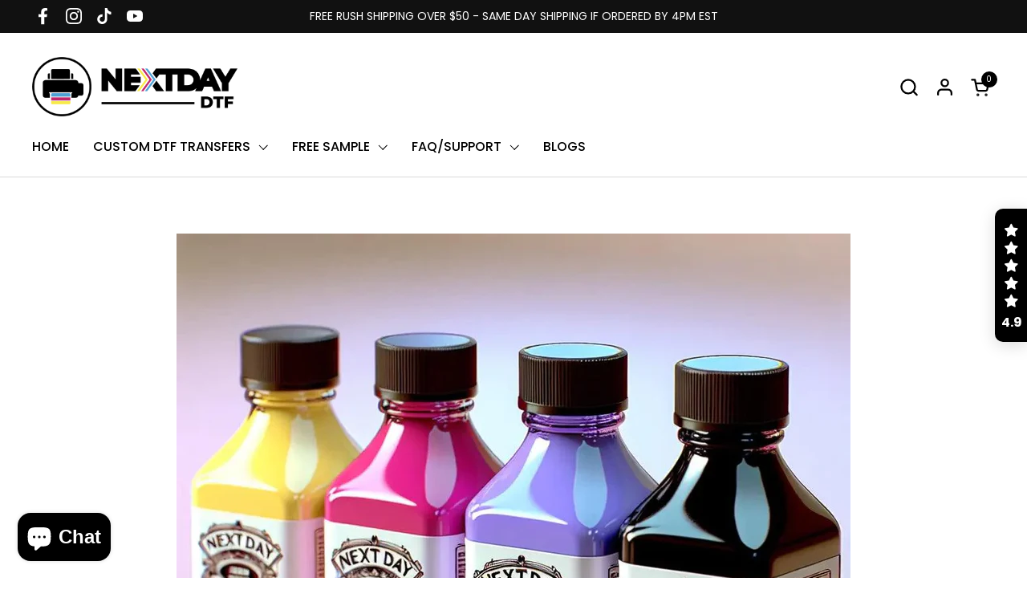

--- FILE ---
content_type: text/css
request_url: https://nextdaydtf.com/cdn/shop/t/16/assets/theme.aio.min.css?v=170321851468442559521710192043
body_size: 9469
content:
/*
Generated time: March 11, 2024 21:20
This file was created by the app developer. Feel free to contact the original developer with any questions. It was minified (compressed) by AVADA. AVADA do NOT own this script.
*/
*,:after,:before,input{box-sizing:border-box}audio,canvas,progress,video{display:inline-block;vertical-align:baseline}input[type=number]::-webkit-inner-spin-button,input[type=number]::-webkit-outer-spin-button{display:none}input[type=number]{-moz-appearance:textfield}input[type=search]::-webkit-search-cancel-button,input[type=search]::-webkit-search-decoration{-webkit-appearance:none}input[type=search]::-ms-clear{display:none}a,abbr,acronym,address,applet,article,aside,audio,b,big,blockquote,body,button,canvas,caption,center,cite,code,dd,del,details,dfn,div,dl,dt,em,embed,fieldset,figcaption,figure,footer,form,h1,h2,h3,h4,h5,h6,header,hgroup,html,i,iframe,img,ins,kbd,label,legend,li,mark,menu,nav,object,ol,output,p,pre,q,ruby,s,samp,section,small,span,strike,strong,sub,summary,sup,table,tbody,td,tfoot,th,thead,time,tr,tt,u,ul,var,video{margin:0;padding:0;border:0;font-size:100%;font:inherit;vertical-align:baseline}article,aside,details,figcaption,figure,footer,header,hgroup,menu,nav,section{display:block}body{line-height:1}ol,ul{list-style:none}blockquote,q{quotes:none}blockquote:after,blockquote:before,q:after,q:before{content:"";content:none}table{border-collapse:collapse;border-spacing:0}a{text-decoration:none}button{background:0 0;border:none;box-shadow:none;cursor:pointer}.clearfix:after{content:"";display:table;clear:both}.hidden,.hide{display:none}.visually-hidden{clip:rect(0 0 0 0);clip-path:inset(50%);height:1px;overflow:hidden;position:absolute;white-space:nowrap;width:1px}summary{list-style:none}summary::-webkit-details-marker{display:none}:focus:not(:focus-visible){outline:0!important}*{-webkit-font-smoothing:antialiased;-moz-osx-font-smoothing:grayscale}.visually-hidden{clip:rect(0 0 0 0);clip-path:inset(50%);height:1px;overflow:hidden;position:absolute;white-space:nowrap;width:1px}.gutter--none{padding:0}.gutter--small{padding:var(--gutter-small)}.gutter--regular{padding:var(--gutter-regular)}.gutter--large{padding:var(--gutter-large)}.gutter--xlarge{padding:var(--gutter-xlarge)}.gutter-top--none{padding-top:0!important}.gutter-top--small{padding-top:var(--gutter-small)}.gutter-top--regular{padding-top:var(--gutter-regular)}.gutter-top--large{padding-top:var(--gutter-large)}.gutter-top--xlarge{padding-top:var(--gutter-xlarge)}.gutter-bottom--none{padding-bottom:0}.gutter-bottom--small{padding-bottom:var(--gutter-small)}.gutter-bottom--regular{padding-bottom:var(--gutter-regular)}.gutter-bottom--large{padding-bottom:var(--gutter-large)}.gutter-bottom--xlarge{padding-bottom:var(--gutter-xlarge)}.spacing--xsmall>*{margin-bottom:.25em}.spacing--xsmall>.increased-spacing{margin-top:.75em;margin-bottom:.75em}.spacing--small>*{margin-bottom:.5em}.spacing--small>.increased-spacing{margin-top:1em;margin-bottom:1em}.spacing--large>*{margin-bottom:.75em}.spacing--large>.increased-spacing{margin-top:1.5em;margin-bottom:1.5em}.spacing--xlarge>*{margin-bottom:1em}.spacing--xlarge>.increased-spacing{margin-top:2em;margin-bottom:2em}.card,.panel{border:solid 1px var(--color-borders-cards);border-radius:var(--border-radius-cards);overflow:hidden;background-color:var(--color-background-cards);position:relative;color:var(--color-text-cards)}.card .button{color:var(--color-text-cards)}.card .button--outline{border-color:var(--color-text-cards)}.card .button--outline .button__icon svg path{fill:var(--color-text-cards)}.card .button--solid{background-color:var(--color-text-cards);border-color:var(--color-text-cards);color:var(--color-foreground-cards)}.card .button--solid .button__icon svg path{fill:var(--color-foreground-cards)}.no-touchevents .card .button.button--outline-hover-solid:hover,.no-touchevents .card .button.button--solid:hover{background-color:var(--color-text-cards);border-color:var(--color-text-cards);color:var(--color-foreground-cards)}.no-touchevents .card .button.button--outline-hover-solid:hover span,.no-touchevents .card .button.button--solid:hover span{color:var(--color-foreground-cards)}.no-touchevents .card .button.button--outline-hover-solid:hover path,.no-touchevents .card .button.button--solid:hover path{fill:var(--color-foreground-cards)}.no-touchevents .card .button.button--outline:not(.button--outline-hover-solid):hover{border-color:var(--color-text-cards);color:var(--color-text-cards)}.no-touchevents .card .button.button--outline:not(.button--outline-hover-solid):hover span{color:var(--color-text-cards)}.no-touchevents .card .button.button--outline:not(.button--outline-hover-solid):hover path{fill:var(--color-text-cards)}.card a:not(.button){color:var(--color-text-cards)}.card .text-animation--underline,.card .text-animation--underline-large,.card .text-animation--underline-thin{background-image:linear-gradient(to right,var(--color-text-cards),var(--color-text-cards))}@media screen and (max-width:474px){.sidebar-widget--outline .sidebar-widget__title,.text-size--small{font-size:calc(
				13px / 16 * var(--base-body-primary-size) + 0px
			)}}@media screen and (min-width:475px) and (max-width:1023px){.sidebar-widget--outline .sidebar-widget__title,.text-size--small{font-size:calc(
					14px / 16 * var(--base-body-primary-size) + 0px
				)}}@media screen and (min-width:1024px){.sidebar-widget--outline .sidebar-widget__title,.text-size--small{font-size:calc(
				15px / 16 * var(--base-body-primary-size) + 0px
			)}}@media screen and (max-width:474px){.text-size--regular,input,select,textarea{font-size:calc(
				15px / 16 * var(--base-body-primary-size) + 0px
			)}}@media screen and (min-width:475px) and (max-width:1023px){.text-size--regular,input,select,textarea{font-size:calc(
					16px / 16 * var(--base-body-primary-size) + 0px
				)}}@media screen and (min-width:1024px){.text-size--regular,input,select,textarea{font-size:calc(
				16px / 16 * var(--base-body-primary-size) + 0px
			)}}@media screen and (max-width:474px){.shopify-challenge__container .shopify-challenge__message,.sidebar-widget__title,.text-size--large{font-size:calc(
				16px / 16 * var(--base-body-primary-size) + 0px
			)}}@media screen and (min-width:475px) and (max-width:1023px){.shopify-challenge__container .shopify-challenge__message,.sidebar-widget__title,.text-size--large{font-size:calc(
					18px / 16 * var(--base-body-primary-size) + 0px
				)}}@media screen and (min-width:1024px){.shopify-challenge__container .shopify-challenge__message,.sidebar-widget__title,.text-size--large{font-size:calc(
				18px / 16 * var(--base-body-primary-size) + 0px
			)}}@media screen and (max-width:474px){.text-size--larger{font-size:calc(
				20px / 16 * var(--base-body-primary-size) + 0px
			)}}@media screen and (min-width:475px) and (max-width:1023px){.text-size--larger{font-size:calc(
					26px / 16 * var(--base-body-primary-size) + 0px
				)}}@media screen and (min-width:1024px){.text-size--larger{font-size:calc(
				26px / 16 * var(--base-body-primary-size) + 0px
			)}}@media screen and (max-width:474px){.sidebar-widget__content .product-price--original,.text-size--xlarge{font-size:calc(
				24px / 16 * var(--base-body-primary-size) + 0px
			)}}@media screen and (min-width:475px) and (max-width:1023px){.sidebar-widget__content .product-price--original,.text-size--xlarge{font-size:calc(
					30px / 16 * var(--base-body-primary-size) + 0px
				)}}@media screen and (min-width:1024px){.sidebar-widget__content .product-price--original,.text-size--xlarge{font-size:calc(
				36px / 16 * var(--base-body-primary-size) + 0px
			)}}.alert{display:inline-flex;padding:.875rem 1rem .75rem;margin-bottom:1.125rem;margin-bottom:1.125rem;border-radius:var(--border-radius-forms);border:1px solid;line-height:1.1;clear:left;align-items:center}h1,h2,h3,h4,h5,h6{font-family:var(--font-stack-headings-primary);font-weight:var(--font-weight-headings-primary);font-style:var(--font-style-headings-primary);line-height:var(--base-headings-line);letter-spacing:var(--base-headings-spacing);margin-bottom:1rem}.rte h1:not(:first-child),.rte h2:not(:first-child),.rte h3:not(:first-child),.rte h4:not(:first-child),.rte h5:not(:first-child),.rte h6:not(:first-child){margin-top:2rem}@media screen and (max-width:474px){h1{font-size:calc(
				34px / 60 * var(--base-headings-primary-size) + 0px
			)}}@media screen and (min-width:475px) and (max-width:1023px){h1{font-size:calc(
					46px / 60 * var(--base-headings-primary-size) + 0px
				)}}@media screen and (min-width:1024px){h1{font-size:calc(
				60px / 60 * var(--base-headings-primary-size) + 0px
			)}}@media screen and (max-width:474px){h2{font-size:calc(
				28px / 60 * var(--base-headings-primary-size) + 0px
			)}}@media screen and (min-width:475px) and (max-width:1023px){h2{font-size:calc(
					38px / 60 * var(--base-headings-primary-size) + 0px
				)}}@media screen and (min-width:1024px){h2{font-size:calc(
				42px / 60 * var(--base-headings-primary-size) + 0px
			)}}@media screen and (max-width:474px){h3{font-size:calc(
				24px / 60 * var(--base-headings-primary-size) + 0px
			)}}@media screen and (min-width:475px) and (max-width:1023px){h3{font-size:calc(
					30px / 60 * var(--base-headings-primary-size) + 0px
				)}}@media screen and (min-width:1024px){h3{font-size:calc(
				36px / 60 * var(--base-headings-primary-size) + 0px
			)}}h4{font-size:calc(20px / 60 * var(--base-headings-primary-size) + 0px)}h5,h6{font-size:calc(18px / 60 * var(--base-headings-primary-size) + 0px)}a{color:var(--color-text-main)}body,input,select,textarea{font-family:var(--font-stack-body-primary);font-weight:var(--font-weight-body-primary);font-style:var(--font-style-body-primary);line-height:var(--base-body-line)}body{background:var(--color-background-main);color:var(--color-text-main)}@media screen and (max-width:474px){body{font-size:calc(
				15px / 16 * var(--base-body-primary-size) + 0px
			)}}@media screen and (min-width:475px) and (max-width:1023px){body{font-size:calc(
					16px / 16 * var(--base-body-primary-size) + 0px
				)}}@media screen and (min-width:1024px){body{font-size:calc(
				16px / 16 * var(--base-body-primary-size) + 0px
			)}}input,select,textarea{font-size:calc(16px / 16 * var(--base-body-primary-size) + 0px)}.heading-size--xsmall{font-size:calc(18px / 60 * var(--base-headings-primary-size) + 0px);line-height:calc(var(--base-headings-line) * 1.1)}.heading-size--small{line-height:calc(var(--base-headings-line) * 1.1)}@media screen and (max-width:474px){.heading-size--small{font-size:calc(
				24px / 60 * var(--base-headings-primary-size) + 0px
			)}}@media screen and (min-width:475px) and (max-width:1023px){.heading-size--small{font-size:calc(
					30px / 60 * var(--base-headings-primary-size) + 0px
				)}}@media screen and (min-width:1024px){.heading-size--small{font-size:calc(
				36px / 60 * var(--base-headings-primary-size) + 0px
			)}}.heading-size--page-title{line-height:calc(var(--base-headings-line) * 1.1)}@media screen and (max-width:474px){.heading-size--page-title{font-size:calc(
				34px / 60 * var(--base-headings-primary-size) + 0px
			)}}@media screen and (min-width:475px) and (max-width:1023px){.heading-size--page-title{font-size:calc(
					46px / 60 * var(--base-headings-primary-size) + 0px
				)}}@media screen and (min-width:1024px){.heading-size--page-title{font-size:calc(
				50px / 60 * var(--base-headings-primary-size) + 0px
			)}}@media screen and (max-width:474px){.heading-size--regular{font-size:calc(
				34px / 60 * var(--base-headings-primary-size) + 0px
			)}}@media screen and (min-width:475px) and (max-width:1023px){.heading-size--regular{font-size:calc(
					46px / 60 * var(--base-headings-primary-size) + 0px
				)}}@media screen and (min-width:1024px){.heading-size--regular{font-size:calc(
				60px / 60 * var(--base-headings-primary-size) + 0px
			)}}@media screen and (max-width:474px){.heading-size--large{font-size:calc(
				40px / 60 * var(--base-headings-primary-size) + 0px
			)}}@media screen and (min-width:475px) and (max-width:1023px){.heading-size--large{font-size:calc(
					60px / 60 * var(--base-headings-primary-size) + 0px
				)}}@media screen and (min-width:1024px){.heading-size--large{font-size:calc(
				80px / 60 * var(--base-headings-primary-size) + 0px
			)}}@media screen and (max-width:474px){.heading-size--xlarge{font-size:calc(
				50px / 60 * var(--base-headings-primary-size) + 0px
			)}}@media screen and (min-width:475px) and (max-width:1023px){.heading-size--xlarge{font-size:calc(
					80px / 60 * var(--base-headings-primary-size) + 0px
				)}}@media screen and (min-width:1024px){.heading-size--xlarge{font-size:calc(
				120px / 60 * var(--base-headings-primary-size) + 0px
			)}}.text-font--primary{font-family:var(--font-stack-body-primary);font-weight:var(--font-weight-body-primary);font-style:var(--font-style-body-primary);line-height:var(--base-body-line)}.text-font--secondary{font-family:var(--font-stack-body-secondary);font-weight:var(--font-weight-body-secondary);font-style:var(--font-stack-body-secondary);line-height:1.1}@media screen and (max-width:474px){.text-font--secondary.text-size--regular{font-size:calc(
				16px / 18 * var(--base-body-secondary-size) + 0px
			)}}@media screen and (min-width:475px) and (max-width:1023px){.text-font--secondary.text-size--regular{font-size:calc(
					18px / 18 * var(--base-body-secondary-size) + 0px
				)}}@media screen and (min-width:1024px){.text-font--secondary.text-size--regular{font-size:calc(
				18px / 18 * var(--base-body-secondary-size) + 0px
			)}}@media screen and (max-width:474px){.text-font--secondary.text-size--large{font-size:calc(
				22px / 18 * var(--base-body-secondary-size) + 0px
			)}}@media screen and (min-width:475px) and (max-width:1023px){.text-font--secondary.text-size--large{font-size:calc(
					28px / 18 * var(--base-body-secondary-size) + 0px
				)}}@media screen and (min-width:1024px){.text-font--secondary.text-size--large{font-size:calc(
				30px / 18 * var(--base-body-secondary-size) + 0px
			)}}.text-font--heading{font-family:var(--font-stack-headings-primary);font-weight:var(--font-weight-headings-primary);font-style:var(--font-style-headings-primary);line-height:var(--base-headings-line);letter-spacing:var(--base-headings-spacing);display:block;margin-bottom:1rem}.text-weight--medium{font-weight:var(--font-weight-body-primary-medium)}.text-weight--bold{font-weight:var(--font-weight-body-primary-bold)}.text-color--opacity{opacity:.62}.text-decoration--underline{text-decoration:underline}.text-decoration--line-through{text-decoration:line-through}.text-transform--uppercase{text-transform:uppercase}.text-transform--none{text-transform:none}.text-line-height--small{line-height:1.1}.text-line-height--medium{line-height:1.25}.text-style--italic{font-style:italic}.text-style--normal{font-style:normal}html[dir=rtl] .text-align--left{text-align:right}html[dir=ltr] .text-align--left{text-align:left}.text-align--center{text-align:center}html[dir=rtl] .text-align--right{text-align:left}html[dir=ltr] .text-align--right{text-align:right}.text-animation--underline{background-image:linear-gradient(to right,var(--color-text-main),var(--color-text-main));background-size:0 2px;background-repeat:no-repeat;display:inline;padding-bottom:3px;transition:all 175ms linear}html[dir=rtl] .text-animation--underline{background-position:right calc(1em + 6px)}html[dir=ltr] .text-animation--underline{background-position:left calc(1em + 6px)}.no-touchevents a:hover .text-animation--underline,.no-touchevents button:hover .text-animation--underline{background-size:100% 2px}@media screen and (max-width:1023px){a .text-animation--underline.underline-mobile{background-size:100% 2px}}.text-animation--underline-thin{background-image:linear-gradient(to right,var(--color-text-main),var(--color-text-main));background-size:0 1px;background-repeat:no-repeat;display:inline;padding-bottom:3px;transition:all 175ms linear}html[dir=rtl] .text-animation--underline-thin{background-position:right calc(1em + 4px)}html[dir=ltr] .text-animation--underline-thin{background-position:left calc(1em + 4px)}.no-touchevents a:hover .text-animation--underline-thin,.no-touchevents button:hover .text-animation--underline-thin{background-size:100% 1px}@media screen and (max-width:1023px){a .text-animation--underline-thin.underline-mobile{background-size:100% 1px}}.text-line-height--small .text-animation--underline-thin{background-position:0 calc(1em + 2px)}.text-animation--underline-large{background-image:linear-gradient(to right,var(--color-text-main),var(--color-text-main));background-size:0 3px;background-repeat:no-repeat;display:inline;padding-bottom:3px;transition:all 175ms linear}html[dir=rtl] .text-animation--underline-large{background-position:right calc(1em + 10px)}html[dir=ltr] .text-animation--underline-large{background-position:left calc(1em + 10px)}.no-touchevents a:hover .text-animation--underline-large,.no-touchevents button:hover .text-animation--underline-large{background-size:100% 3px}@media screen and (max-width:1023px){a .text-animation--underline-large.underline-mobile{background-size:100% 3px}}.text-animation--underline-in-header{background-image:linear-gradient(to right,var(--color-text-header),var(--color-text-header));background-size:0 1px;background-repeat:no-repeat;display:inline;padding-bottom:3px;transition:all 175ms linear}html[dir=rtl] .text-animation--underline-in-header{background-position:right calc(1em + 4px)}html[dir=ltr] .text-animation--underline-in-header{background-position:left calc(1em + 4px)}.no-touchevents a:hover .text-animation--underline-in-header,.no-touchevents button:hover .text-animation--underline-in-header{background-size:100% 1px}@media screen and (max-width:1023px){a .text-animation--underline-in-header.underline-mobile{background-size:100% 1px}}.text-with-icon{position:relative;color:var(--color-text-main);display:inline-flex;align-items:center;margin-inline-end:1.25rem}.text-with-icon svg *{fill:var(--color-text-main)}.text-with-icon .text-animation--underline-thin{background-position:0 calc(1em + 4px);padding-bottom:0}.text-with-icon--compact{margin-inline-end:1.875rem}.text-with-icon--compact .text-with-icon__icon{margin-inline-end:.625rem}.text-with-icon--tooltip{position:relative;width:2rem;height:2rem;margin-inline-end:.625rem}.text-with-icon--tooltip .text-with-icon__label{position:absolute;top:-100%;left:50%;width:max-content;transform:translateX(-50%);background:var(--color-text-main);color:var(--color-background-main);padding:.0625rem .4375rem;border-radius:clamp(0px,var(--border-radius-buttons),5px);opacity:0;transition:opacity 120ms linear;pointer-events:none}.text-with-icon--tooltip .text-with-icon__label:after{top:100%;left:50%;border:solid transparent;content:"";height:0;width:0;position:absolute;pointer-events:none;border-color:transparent;border-top-color:var(--color-text-main);border-width:.3125rem;margin-inline-start:-.3125rem}.text-with-icon--tooltip:hover .text-with-icon__label{opacity:1}.text-with-icon__icon{display:flex;align-items:center;margin-inline-end:.5rem}.text-with-icon--small svg{width:1.375rem;height:1.375rem}.text-with-icon--large svg{width:2rem;height:2rem}.facet-checkbox,.mobile-menu-button,.pill--has-close,.qty-button,.show-more_toggler,a.icon-button,a.text-with-icon{position:relative}.facet-checkbox:after,.mobile-menu-button:after,.pill--has-close:after,.qty-button:after,.show-more_toggler:after,a.icon-button:after,a.text-with-icon:after{content:"";display:block;position:absolute;width:100%;min-width:2.75rem;height:100%;min-height:2.75rem;top:50%;left:50%;transform:translate(-50%,-50%)}#main a.text-link,.rte a{color:var(--color-text-main);transition:all 175ms linear;border-bottom:1px solid}.no-touchevents #main a.text-link:hover,.no-touchevents .rte a:hover{color:var(--color-text-main)}a.text-link{border-bottom:1px solid;padding-bottom:1px;transition:all .1s linear}.no-touchevents a.text-color--opacity:hover{opacity:1}.text-link--has-icon{border:0;display:inline-flex;align-items:center;gap:var(--gutter-small);font-weight:var(--font-weight-body-primary-medium)}.text-link--has-icon svg path{fill:var(--color-text-main)}del{text-decoration:line-through;opacity:.54}strong{font-weight:var(--font-weight-body-primary-bold)}em{font-style:italic}p{margin-bottom:1rem}.rte{word-wrap:break-word}.rte ol,.rte ul{margin-top:.75rem;margin-bottom:1em;margin-inline-start:2em}.rte ol li:not(:first-child),.rte ul li:not(:first-child){margin-top:.75rem}.rte ol ol,.rte ol ul,.rte ul ol,.rte ul ul{margin-inline-start:2em}.rte ul{list-style:disc outside}.rte ul ul{list-style:circle outside}.rte ul ul ul{list-style:square outside}.rte ol{list-style:decimal outside}.rte p:last-child{margin-bottom:0}.rte blockquote{padding:.75rem 1.125rem;border-left:.1875rem solid var(--color-borders-main)}.rte blockquote:not(:first-child){margin-top:1.5rem}.rte blockquote:not(:last-child){margin-bottom:1.5rem}.rte img{max-width:100%;height:auto}.rte iframe[src*=vimeo],.rte iframe[src*=youtube]{width:100%;height:100%;aspect-ratio:16/9}.rte table{width:100%;border:1px solid var(--color-borders-main)}html[dir=rtl] .rte table{text-align:right}html[dir=ltr] .rte table{text-align:left}.rte table tr{border-top:1px solid var(--color-borders-main)}.rte table thead tr{border-top:none}.rte table td,.rte table th{min-height:41px;padding:10px 14px 8px}html[dir=rtl] .rte table td,html[dir=rtl] .rte table th{border-left:1px solid var(--color-borders-main)}html[dir=ltr] .rte table td,html[dir=ltr] .rte table th{border-right:1px solid var(--color-borders-main)}.rte table td,.rte table th{vertical-align:top}.remove-line-height-space{margin-bottom:calc(1em * var(--base-body-line)/ -2 + .3125rem)}.remove-line-height-space--small{margin-bottom:-.55em}.remove-line-height-space--medium{margin-bottom:calc(1em * 1.25 / -2 + .3125rem)}.jdgm-widget select{background-image:none!important}.container--small{margin:0 auto;width:100%;max-width:667px;padding-left:var(--gutter-container);padding-right:var(--gutter-container)}.container--compact{margin:0 auto;width:100%;max-width:calc(var(--theme-max-width) * 920 / 1360);padding-left:var(--gutter-container);padding-right:var(--gutter-container)}.container--medium{margin:0 auto;width:100%;max-width:calc(var(--theme-max-width) * 1023 / 1360);padding-left:var(--gutter-container);padding-right:var(--gutter-container)}.container--large{margin:0 auto;width:100%;max-width:var(--theme-max-width);padding-left:var(--gutter-container);padding-right:var(--gutter-container)}.container--fullwidth{max-width:100%;padding:0}.container--vertical-space{margin-top:var(--container-vertical-space)}.container--vertical-space-small{margin-top:clamp(2.5rem,var(--container-vertical-space),4.375rem)}.container--vertical-space-xsmall{margin-top:calc(var(--container-vertical-space) * .5)}.container--no-margin-if-not-first:not(:first-of-type){margin-top:0}.container--remove-bottom-margin{margin-bottom:calc(var(--container-vertical-space) * -.5)}.breadcrumb-main+.toggle-when-first .element--show-when-section-is-first,.toggle-when-first:first-of-type .element--show-when-section-is-first{display:block!important}.mount-slideshow:last-child .css-slider--bottom-navigation .css-slider-navigation-container{margin-bottom:-.75rem}#main .shopify-section:first-of-type .container--vertical-space:not(.container--fullwidth){margin-top:clamp(24px,var(--container-vertical-space) / 2,50px)}#html #main .shopify-section:first-of-type .container--fullwidth{margin-top:0!important}.container--remove-margin-after+.container--remove-margin-before{margin-top:0}.section--remove-bottom-margin-after+.shopify-section>.container--vertical-space:first-of-type{margin-top:0}.container--negative-margin{margin-bottom:calc(var(--container-vertical-space) * -1)}@media screen and (min-width:768px) and (max-width:1023px){#main>.shopify-section:first-of-type>.container--vertical-space-small:first-of-type,#main>.shopify-section:first-of-type>.container--vertical-space-xsmall:first-of-type,#main>.shopify-section:first-of-type>.container--vertical-space:first-of-type{margin-top:2.1875rem!important}#html #main .shopify-section:first-of-type>.container--vertical-space.reduce-margin-if-first{margin-top:0!important}}@media screen and (max-width:767px){#main>.shopify-section:first-of-type>.container--vertical-space-small:first-of-type,#main>.shopify-section:first-of-type>.container--vertical-space-xsmall:first-of-type,#main>.shopify-section:first-of-type>.container--vertical-space:first-of-type{margin-top:1.5625rem!important}}.remove-empty-space>:empty{display:none}.remove-empty-space>:first-child{margin-top:0}.remove-empty-space>:last-child{margin-bottom:0}.gutter-bottom--page{margin-bottom:calc(var(--gutter-large) * .8)}.margin-bottom--regular{margin-bottom:var(--gutter-regular)}.margin-bottom--large{margin-bottom:var(--gutter-large)}.margin-top--regular{margin-top:var(--gutter-regular)}@media screen and (min-width:1024px){.spacing--custom>:not(:last-child){margin-bottom:var(--spacing)}}@media screen and (min-width:768px) and (max-width:1023px){.spacing--custom>:not(:last-child){margin-bottom:calc(var(--spacing)/ 1.5)}}@media screen and (max-width:767px){.spacing--custom>:not(:last-child){margin-bottom:calc(var(--spacing)/ 2)}}.align-content{display:flex;height:100%;position:relative}.align-content--horizontal-left{justify-content:flex-start}html[dir=rtl] .align-content--horizontal-left{text-align:right}html[dir=ltr] .align-content--horizontal-left{text-align:left}.align-content--horizontal-center{justify-content:center;text-align:center}.align-content--horizontal-right{justify-content:flex-end}html[dir=rtl] .align-content--horizontal-right{text-align:left}html[dir=ltr] .align-content--horizontal-right{text-align:right}.align-content--vertical-top{align-items:flex-start}.align-content--vertical-middle{align-items:center}.align-content--vertical-bottom{align-items:flex-end}.element--opacity-30{opacity:.3}.element--opacity-1{opacity:1}.element--height-small{min-height:40vh}@media screen and (orientation:portrait){.element--height-small{min-height:25vh}}.element--height-regular{min-height:60vh}@media screen and (orientation:portrait){.element--height-regular{min-height:40vh}}.element--height-large{min-height:80vh}@media screen and (orientation:portrait){.element--height-large{min-height:55vh}}.element--body-bgc{background-color:var(--color-background-main)}.element--has-border{border-color:var(--color-borders-cards);border-width:1px;border-style:solid}.element--no-bg{background:0 0}.element--has-border--body{border-color:var(--color-borders-main);border-width:1px;border-style:solid}.element--has-border-thin{border-width:1px}.element--no-border{border:0}@media screen and (max-width:767px){.element--no-border-on-small{border:0}}.element--border-radius{border-radius:var(--border-radius-cards);overflow:hidden}.element--border-radius img{border-radius:var(--border-radius-cards)}.element--border-radius-top{border-radius:var(--border-radius-cards) var(--border-radius-cards) 0 0}.element--border-radius-top img{border-radius:var(--border-radius-cards) var(--border-radius-cards) 0 0}.element--border-width-clamped{border-style:solid;border-width:clamp(0px,1px,1px)}.element--no-radius{border-radius:0}.element--is-inline-block{display:inline-block}.element--display-none{display:none}@media screen and (max-width:767px){.element--hide-on-small{display:none!important}}@media screen and (max-width:1023px){.element--hide-on-portable{display:none!important}}@media screen and (min-width:1024px){.element--hide-on-portable-plus{display:none!important}}@media screen and (min-width:768px){.element--hide-on-desk{display:none!important}}.element--align-self-center{align-self:center}.element--z-1{z-index:1}@media screen and (min-width:768px){.element--is-sticky{position:sticky!important;top:var(--col-gap)}}.element--overflow-hidden{overflow:hidden}.element--horizontal-space--regular-x-2{padding-left:calc(var(--gutter-regular) * 2);padding-right:calc(var(--gutter-regular) * 2)}.element--horizontal-space--large-x-2{padding-left:calc(var(--gutter-large) * 2);padding-right:calc(var(--gutter-large) * 2)}.element--horizontal-space--xlarge-x-2{padding-left:calc(var(--gutter-xlarge) * 2);padding-right:calc(var(--gutter-xlarge) * 2)}@keyframes reveal-image{0%{clip-path:polygon(0 0,100% 0,100% 0,0 0);transform:translateY(-.625rem)}100%{clip-path:polygon(0 0,100% 0,100% 100%,0 100%);transform:translateY(0)}}@keyframes reveal-opacity{0%{opacity:0}100%{opacity:1}}.shopify-policy__container{width:100%;max-width:var(--theme-max-width)!important;padding-left:var(--gutter-container)!important;padding-right:var(--gutter-container)!important;margin-top:clamp(2.5rem,var(--container-vertical-space),4.375rem)!important}.shopify-policy__title{text-align:left!important}.grid{--col-gap:var(--grid-gap);--col-size:calc(
  	(100% - var(--col-gap) * (var(--visible-cols) - 1)) /
  		var(--visible-cols)
  );display:grid;align-items:start;grid-gap:var(--col-gap)}.grid--justify-center{justify-content:center}.grid--justify-space-between{justify-content:end}.grid--align-items-center{align-items:center}.grid--align-items-stretch{align-items:stretch}.grid-1{--visible-cols:1}.grid-2{--visible-cols:2}.grid-3{--visible-cols:3}.grid-4{--visible-cols:4}.grid-5{--visible-cols:5}.grid-6{--visible-cols:6}@media screen and (max-width:1280px){.grid-laptop-1{--visible-cols:1}}@media screen and (max-width:1280px){.grid-laptop-2{--visible-cols:2}}@media screen and (max-width:1280px){.grid-laptop-3{--visible-cols:3}}@media screen and (max-width:1280px){.grid-laptop-4{--visible-cols:4}}@media screen and (max-width:1280px){.grid-laptop-5{--visible-cols:5}}@media screen and (max-width:1280px){.grid-laptop-6{--visible-cols:6}}@media screen and (max-width:1023px){.grid-portable-1{--visible-cols:1}}@media screen and (max-width:1023px){.grid-portable-2{--visible-cols:2}}@media screen and (max-width:1023px){.grid-portable-3{--visible-cols:3}}@media screen and (max-width:1023px){.grid-portable-4{--visible-cols:4}}@media screen and (max-width:1023px){.grid-portable-5{--visible-cols:5}}@media screen and (max-width:1023px){.grid-portable-6{--visible-cols:6}}@media screen and (max-width:767px){.grid-lap-1{--visible-cols:1}}@media screen and (max-width:767px){.grid-lap-2{--visible-cols:2}}@media screen and (max-width:767px){.grid-lap-3{--visible-cols:3}}@media screen and (max-width:767px){.grid-lap-4{--visible-cols:4}}@media screen and (max-width:767px){.grid-lap-5{--visible-cols:5}}@media screen and (max-width:767px){.grid-lap-6{--visible-cols:6}}@media screen and (max-width:474px){.grid-palm-1{--visible-cols:1}}@media screen and (max-width:474px){.grid-palm-2{--visible-cols:2}}@media screen and (max-width:474px){.grid-palm-3{--visible-cols:3}}@media screen and (max-width:474px){.grid-palm-4{--visible-cols:4}}@media screen and (max-width:474px){.grid-palm-5{--visible-cols:5}}@media screen and (max-width:474px){.grid-palm-6{--visible-cols:6}}@media screen and (max-width:374px){.grid-tiny-1{--visible-cols:1}}@media screen and (max-width:374px){.grid-tiny-2{--visible-cols:2}}@media screen and (max-width:374px){.grid-tiny-3{--visible-cols:3}}@media screen and (max-width:374px){.grid-tiny-4{--visible-cols:4}}@media screen and (max-width:374px){.grid-tiny-5{--visible-cols:5}}@media screen and (max-width:374px){.grid-tiny-6{--visible-cols:6}}.grid--slider{grid-auto-flow:column;grid-template-columns:var(--col-size);grid-auto-columns:var(--col-size);position:relative}.grid--layout{grid-template-columns:repeat(var(--visible-cols),var(--col-size));position:relative}@media screen and (max-width:1280px){.laptop-hide{display:none!important}.laptop-show{display:block}}@media screen and (max-width:1023px){.portable-hide{display:none!important}.portable-show{display:block}}@media screen and (max-width:767px){.lap-hide{display:none!important}.lap-show{display:block}}@media screen and (max-width:474px){.palm-hide{display:none!important}.palm-show{display:block}}@media screen and (max-width:374px){.tiny-hide{display:none!important}.tiny-show{display:block}}.grid--gap-small{--col-gap:18px}.grid--gap-large{--col-gap:calc(var(--gutter-xlarge) * 0.6)}.grid--gap-xlarge{--col-gap:calc(var(--gutter-xlarge) * 0.8)}.grid--gap-none{--col-gap:0px}.grid--gap-bottom{row-gap:var(--gutter-xlarge)}.grid--no-stretch{align-items:start}.grid-offset-1{grid-column-start:span 1}.grid-offset-2{grid-column-start:span 2}.grid-offset-3{grid-column-start:span 3}.grid-offset-4{grid-column-start:span 4}.grid-offset-5{grid-column-start:span 5}.grid-offset-6{grid-column-start:span 6}@media screen and (max-width:1280px){.grid-offset-laptop-1{grid-column-start:span 1}}@media screen and (max-width:1280px){.grid-offset-laptop-2{grid-column-start:span 2}}@media screen and (max-width:1280px){.grid-offset-laptop-3{grid-column-start:span 3}}@media screen and (max-width:1280px){.grid-offset-laptop-4{grid-column-start:span 4}}@media screen and (max-width:1280px){.grid-offset-laptop-5{grid-column-start:span 5}}@media screen and (max-width:1280px){.grid-offset-laptop-6{grid-column-start:span 6}}@media screen and (max-width:1023px){.grid-offset-portable-1{grid-column-start:span 1}}@media screen and (max-width:1023px){.grid-offset-portable-2{grid-column-start:span 2}}@media screen and (max-width:1023px){.grid-offset-portable-3{grid-column-start:span 3}}@media screen and (max-width:1023px){.grid-offset-portable-4{grid-column-start:span 4}}@media screen and (max-width:1023px){.grid-offset-portable-5{grid-column-start:span 5}}@media screen and (max-width:1023px){.grid-offset-portable-6{grid-column-start:span 6}}@media screen and (max-width:767px){.grid-offset-lap-1{grid-column-start:span 1}}@media screen and (max-width:767px){.grid-offset-lap-2{grid-column-start:span 2}}@media screen and (max-width:767px){.grid-offset-lap-3{grid-column-start:span 3}}@media screen and (max-width:767px){.grid-offset-lap-4{grid-column-start:span 4}}@media screen and (max-width:767px){.grid-offset-lap-5{grid-column-start:span 5}}@media screen and (max-width:767px){.grid-offset-lap-6{grid-column-start:span 6}}@media screen and (max-width:474px){.grid-offset-palm-1{grid-column-start:span 1}}@media screen and (max-width:474px){.grid-offset-palm-2{grid-column-start:span 2}}@media screen and (max-width:474px){.grid-offset-palm-3{grid-column-start:span 3}}@media screen and (max-width:474px){.grid-offset-palm-4{grid-column-start:span 4}}@media screen and (max-width:474px){.grid-offset-palm-5{grid-column-start:span 5}}@media screen and (max-width:474px){.grid-offset-palm-6{grid-column-start:span 6}}@media screen and (max-width:374px){.grid-offset-tiny-1{grid-column-start:span 1}}@media screen and (max-width:374px){.grid-offset-tiny-2{grid-column-start:span 2}}@media screen and (max-width:374px){.grid-offset-tiny-3{grid-column-start:span 3}}@media screen and (max-width:374px){.grid-offset-tiny-4{grid-column-start:span 4}}@media screen and (max-width:374px){.grid-offset-tiny-5{grid-column-start:span 5}}@media screen and (max-width:374px){.grid-offset-tiny-6{grid-column-start:span 6}}.grid--flippable{grid-template-areas:"left right"}@media screen and (max-width:767px){.grid--flippable{grid-template-areas:"left" "right"}}.grid--flippable-flipped{grid-template-areas:"right left"}@media screen and (max-width:767px){.grid--flippable-flipped{grid-template-areas:"left" "right"}}.grid--flippable>div:first-child{grid-area:left}.grid--flippable>div:last-child{grid-area:right}.container--large{position:relative}.container--large:empty{display:none}:root{--gutter-small:15px;--gutter-regular:25px;--gutter-large:50px;--gutter-xlarge:80px;--gutter-container:40px;--gutter-breadcrumbs:-35px;--sidebar-width:420px;--sidebar-gutter:30px;--full-height:100vh;--button-padding:0.875rem 0.9375rem;--input-padding:0.75rem;--button-product:3.75rem;--header-vertical-space:30px;--container-vertical-space:var(--container-vertical-space-base);--grid-gap:var(--grid-gap-original-base);--color-background-cards:var(--color-background-main);--color-text-cards:var(--color-text-main);--color-foreground-cards:var(--color-foreground-main);--color-secondary-text-cards:var(--color-secondary-text-main);--color-accent-cards:var(--color-text-main);--color-foreground-accent-cards:var(--color-foreground-main);--color-borders-cards:var(--color-borders-main)}@media screen and (max-width:1280px){:root{--gutter-small:12px;--gutter-regular:20px;--gutter-large:35px;--gutter-xlarge:60px;--gutter-breadcrumbs:-40px;--container-vertical-space:calc(var(--container-vertical-space-base) * 0.8);--grid-gap:calc(var(--grid-gap-original-base) * 0.8)}}@media screen and (max-width:1023px){:root{--gutter-small:9px;--gutter-regular:15px;--gutter-large:25px;--gutter-xlarge:40px;--gutter-container:30px;--gutter-breadcrumbs:-50px;--sidebar-width:375px;--sidebar-gutter:20px;--header-vertical-space:20px;--container-vertical-space:calc(var(--container-vertical-space-base) * 0.6);--grid-gap:calc(var(--grid-gap-original-base) * 0.5)}}@media screen and (max-width:767px){:root{--button-padding:0.6875rem 0.5625rem;--input-padding:0.5rem;--button-product:3.125rem;--gutter-container:20px;--gutter-breadcrumbs:-50px;--header-vertical-space:15px}}@media screen and (max-width:474px){:root{--sidebar-width:100%;--gutter-container:15px}}.alert strong{text-transform:capitalize}.alert a{text-decoration:underline}.alert--error{background-color:#efe3e3;border-color:#e1d2d2;color:#000}.alert--success{background-color:#eef3eb;border-color:#d8e1d2;color:#000}.alert--blank{border-color:var(--color-borders-main)}.alert--note{background-color:var(--color-third-background-main);border-color:var(--color-borders-main);color:var(--color-text-main)}.alert--unstyled{background:0 0;border:none;padding:0;margin:0}.alert--circle{line-height:1}.alert--circle:before{content:"";display:inline-block;width:.75rem;height:.75rem;border-radius:100%;margin-inline-end:.625rem;position:relative;top:.125rem;flex-shrink:0;align-self:flex-start}.alert--circle.alert--blank:before{border:2px solid;opacity:.25}.alert--circle.alert--note:before{border:2px solid;opacity:.5}.alert--circle.alert--success:before{background-color:#52c057}.alert--circle.alert--error:before{background-color:#e56d6d}.alert--circle.alert--circle-loading:before{animation:circle-bounce .4s linear infinite alternate}.alert__icon{width:1.3125rem;height:1.3125rem;display:inline-flex;float:left;align-items:center;justify-content:center;border-radius:100%;position:relative;top:0;margin-inline-end:.75rem;flex-shrink:0;align-self:flex-start}.alert__icon svg *{fill:#fff!important;stroke:none!important}.alert--error .alert__icon{background-color:#e56d6d}.alert--success .alert__icon{background-color:#52c057}.card .alert{color:var(--color-text-cards)}.alert[onclick]{cursor:pointer}.alert--wide{width:100%;display:flex}@keyframes circle-bounce{0%{border-width:2px;opacity:.5}100%{border-width:4px;opacity:.25}}.button{text-align:center;padding:var(--button-padding);display:inline-block;border-style:solid;border-radius:var(--border-radius-buttons);border-width:var(--border-width-buttons);transition:all 175ms linear;font-weight:var(--font-weight-buttons);line-height:1.25;cursor:pointer;border-width:var(--border-width-buttons);color:var(--color-text-main);transition:all 175ms linear}.button--fullwidth{width:100%}.button__text{text-align:center;width:100%;display:inline-block}.button:not(.button--outline-hover-solid) .button__text{transition:transform 175ms ease,all 175ms linear}html[dir=rtl] .no-touchevents .button--fullwidth.button--icon:hover .button__text{width:fit-content}html[dir=ltr] .no-touchevents .button--fullwidth.button--icon:hover .button__text{width:0}.button--icon{align-items:center;position:relative}html[dir=rtl] .button--icon{text-align:right}html[dir=ltr] .button--icon{text-align:left}@media screen and (min-width:768px){.button--icon{padding-left:2.875rem;padding-right:2.875rem}.no-touchevents .button--icon:hover{padding-inline-end:4.3125rem;padding-inline-start:1.375rem}.no-touchevents .button--icon:hover .button__icon{opacity:1;transform:translate(-20px,-50%)}html[dir=rtl] .no-touchevents .button--icon:hover .button__icon{transform:translate(0,-50%) rotate(180deg)}}@media screen and (max-width:767px){.button--icon{padding-left:1.25rem;padding-right:1.25rem}}.button--icon span{line-height:1}.button--icon .button__icon{width:22px;position:absolute;top:50%;transform-origin:center right;transform:translate(-25px,-50%);pointer-events:none;align-items:center;opacity:0;transition:opacity 175ms linear,transform 175ms ease}html[dir=rtl] .button--icon .button__icon{left:0}html[dir=ltr] .button--icon .button__icon{right:0}html[dir=rtl] .button--icon .button__icon{transform:translate(25px,-50%) rotate(180deg)}.button--icon .button__icon svg path{fill:var(--color-text-main)}.button--icon-left{padding-left:2.25rem!important;padding-right:0!important}.button--icon-left .button__icon{right:auto!important;left:0!important;opacity:1;transform:translate(0,-50%)!important}.button--icon .button__text{white-space:nowrap}.button--icon svg{width:22px;height:100%}html[dir=ltr] .button--icon.button--fullwidth .button__icon{width:40px}.button--icon.button--fullwidth svg{width:40px;height:8px}.button--loader{position:relative}.button--loader .button__preloader{position:absolute;margin:0;width:20px;height:20px;transform:translate3d(-50%,-50%,0);top:50%;left:50%;display:none}.button--loader .button__preloader-element{animation:rotate 3s linear infinite;height:100%;transform-origin:center center;width:100%;position:absolute;top:0;margin:auto}html[dir=rtl] .button--loader .button__preloader-element{right:0}html[dir=ltr] .button--loader .button__preloader-element{left:0}.button--loader .button__preloader-element circle{stroke-dasharray:150,200;stroke-dashoffset:-10;animation:dash 6s linear infinite;stroke-linecap:round}.button--loader.button--outline circle{stroke:var(--color-text-main)}.button--loader.button--solid circle{stroke:var(--color-foreground-main)}.button--loader.card circle{stroke:var(--color-text-cards)}.button--loader.working{pointer-events:none}.button--loader.working .button__text{opacity:0}.button--loader.working .button__preloader{display:block}.button--outline{background-color:transparent;border-color:var(--color-borders-forms-primary)}.no-touchevents .button--outline:hover{border-color:var(--color-text-main)}.button--outline path{fill:var(--color-text-main)}.button--solid{background-color:var(--color-text-main);border-color:var(--color-text-main);color:var(--color-foreground-main)}.button--solid path,.button--solid.button--icon .button__icon svg path{fill:var(--color-foreground-main)}.button--move{overflow:hidden}.no-touchevents .button--move:hover .button__text{animation:move 350ms ease-in-out forwards}.button--no-padding{padding:0}.button--no-border{border:0}.button:focus-visible{box-shadow:0 0 0 3px var(--color-secondary-background-main)}a.button__icon{padding-top:1px}.flex-buttons{position:relative;display:flex;flex-flow:row wrap;width:calc(100% + .625rem);margin-inline-start:-.3125rem;margin-top:.625rem!important}.flex-buttons>*{margin:.625rem .3125rem 0;flex:auto;width:auto}@keyframes rotate{100%{transform:rotate(360deg)}}@keyframes dash{0%{stroke-dasharray:1,200;stroke-dashoffset:0}50%{stroke-dasharray:89,200;stroke-dashoffset:-35}100%{stroke-dasharray:89,200;stroke-dashoffset:-124}}@keyframes move{0%{transform:translateY(0)}49%{transform:translateY(-200%)}50%{transform:translateY(-200%);visibility:hidden}51%{transform:translateY(200%)}52%{transform:translateY(200%);visibility:visible}100%{transform:translateY(0)}}.icon-link{display:inline-flex;align-items:center}.pill{font-size:calc(12px / 16 * var(--base-body-primary-size) + 0px);background-color:var(--color-third-background-main);display:inline-block;padding:.375rem .75rem .3125rem;line-height:1;border-radius:1.25rem;border:0;color:var(--color-secondary-text-main);transition:background-color 175ms ease,border 175ms ease}.no-touchevents .pill:hover{background-color:var(--color-secondary-background-main)}.product-icons-list .pill{color:var(--color-text-main)}.pill--large{font-size:calc(14px / 16 * var(--base-body-primary-size) + 0px);padding:.4375rem 1.0625rem}.pill--has-icon{display:flex;align-items:center;gap:.3125rem}.pill--has-close{display:flex;align-items:center;gap:.3125rem;font-size:calc(15px / 16 * var(--base-body-primary-size) + 0px)}.pill--has-close svg{width:.9375rem;height:.9375rem}.pill--compact{min-height:1.8125rem}.pill--no-bg{padding:0;background-color:transparent}.no-touchevents .pill--no-bg:hover{background-color:transparent}.pill--outline{background-color:transparent;border:solid 1px var(--color-secondary-text-main);color:var(--color-text-main)}.pill--outline-active{border-color:transparent;background-color:var(--color-text-main);color:var(--color-foreground-main)}.no-touchevents .pill--outline:hover{background-color:transparent;border-color:var(--color-text-main)}.pill__icon{width:1.125rem;height:1.125rem;display:inline-block}.product-icons-list .pill__icon{width:1.4375rem;height:1.4375rem}.pill__icon img,.pill__icon svg{width:1.125rem;height:1.125rem}.product-icons-list .pill__icon img,.product-icons-list .pill__icon svg{width:1.4375rem;height:1.4375rem}.main-go-top{position:fixed;bottom:var(--gutter-regular);right:var(--gutter-regular);display:flex;width:3.125rem;height:3.125rem;align-items:center;justify-content:center;flex-direction:column;cursor:pointer;z-index:999;transform:translateY(200%);transition:175ms linear transform}.main-go-top:before{content:"";opacity:.5;z-index:-1;border-style:solid;border-width:var(--border-width-buttons);border-color:var(--color-borders-main);background:var(--color-background-main);border-radius:var(--border-radius-buttons);transition:opacity 175ms linear}.no-touchevents .main-go-top:hover:before{opacity:1}.main-go-top__icon{margin-top:-.0625rem}.main-go-top__icon svg{transform:scaleY(-1);transform-origin:0% 40%}.main-go-top__icon path{fill:var(--color-text-main)}.main-go-top__text{font-size:calc(11px / 16 * var(--base-body-primary-size) + 0px);text-transform:uppercase;font-weight:var(--font-weight-body-primary-bold);margin-top:-.1875rem}.main-go-top.show{transform:translateY(0)}.card--no-sideborders{border-left:0;border-right:0}.card--no-radius{border-radius:0}.card--no-borders{border:0}.card--no-background{background:0 0}.card--fullwidth{width:100%}.card[class*=opacity]{transition:ease opacity 175ms}.card[class*=opacity]:hover{opacity:1}.card__icon{width:3.125rem;margin:auto;overflow:hidden;position:relative;width:64px;height:64px}.card__icon svg{position:absolute;top:50%;left:50%;transform:translate(-50%,-50%);width:100%;height:100%}.card__icon svg *{stroke:var(--color-text-cards)}.card__icon img{opacity:0;transition:opacity 175ms linear}.card__icon img.lazyloaded{opacity:1}.card__icon-crop--fit{width:128px}.card__icon-crop--fit img{width:100%;height:100%;object-fit:contain;object-position:bottom}.card__image{height:0;position:relative;display:block;overflow:hidden;width:100%}.card__image svg{background:rgba(0,0,0,.08)}.card__image--with-overlay:after{content:"";background:var(--color-background-cards);opacity:0;border-radius:var(--border-radius-cards);pointer-events:none;transition:opacity 175ms linear}.card__image--with-overlay-forced:after,.card__image--with-overlay.lazy-image--revealed:after{opacity:.36}.card__text{z-index:99;word-wrap:break-word}.card__text>*{display:block}.card__text .button{display:inline-block}.card__whole-link{display:block;height:100%}.card__whole-link:focus-visible{outline:0}.card__whole-link:focus-visible .card__text{outline:auto 5px -webkit-focus-ring-color}.card--animation .card__text{transition:all 175ms ease-out 50ms}.no-touchevents .card--animation:hover .card__text{transform:translateY(-.625rem)}.line-separator{border:0;height:1px;background:var(--color-text-cards);width:50px;display:inline-block;text-indent:-999px;overflow:hidden;transition:cubic-bezier(.47, 1.64, .41, .8) width .5s}.line-separator--fullwidth{width:100%}.line-separator--body-color{background-color:var(--color-secondary-background-main)}a:hover .line-separator{width:75px}input,select,textarea{transition:all .1s linear;background-color:var(--color-background-main);border:var(--border-width-forms) solid var(--color-borders-forms-primary);border-radius:var(--border-radius-forms);color:var(--color-text-main);resize:none;padding:var(--input-padding);vertical-align:middle;-webkit-appearance:none;outline:0!important;transition:all .1s linear}input::placeholder,select::placeholder,textarea::placeholder{color:var(--color-text-main);opacity:.62;transition:all .1s linear}.no-touchevents input:hover,.no-touchevents select:hover,.no-touchevents textarea:hover,input:focus,select:focus,textarea:focus{border-color:var(--color-borders-forms-secondary)}input:focus-visible,select:focus-visible,textarea:focus-visible{box-shadow:0 0 0 .1875rem var(--color-secondary-background-main)}.site-header-container input,.site-header-container select,.site-header-container textarea{color:var(--color-text-header);background:0 0}textarea{height:7.8125rem;line-height:1.4;padding-top:.625rem}input[type=number]::-webkit-inner-spin-button,input[type=number]::-webkit-outer-spin-button{-webkit-appearance:none;appearance:none}input[type=number]{-moz-appearance:textfield}input:not([type=checkbox]):not([type=radio]):not([type=submit]):-webkit-autofill,input:not([type=checkbox]):not([type=radio]):not([type=submit]):-webkit-autofill:active,input:not([type=checkbox]):not([type=radio]):not([type=submit]):-webkit-autofill:focus,input:not([type=checkbox]):not([type=radio]):not([type=submit]):-webkit-autofill:hover{-webkit-box-shadow:0 0 0 1.875rem var(--color-background-main) inset!important}input[type=checkbox],input[type=radio]{width:20px;height:20px}input[type=checkbox]:not(.styled-checkbox){-moz-appearance:checkbox;-webkit-appearance:checkbox;appearance:checkbox}input[type=radio]:not(.styled-radio){-moz-appearance:radio;-webkit-appearance:radio;appearance:radio}.styled-checkbox,.styled-radio{width:20px;height:20px;border-radius:5px;padding:0;margin:0;position:relative}.styled-checkbox::before,.styled-radio::before{content:"";clip-path:polygon(86% 11%,39% 67%,12% 43%,0% 57%,40% 95%,100% 22%);transform-origin:top left;background-color:var(--color-background-main);background-size:contain;width:70%;height:70%;transform:scale(0) translate(-50%,-50%);display:inline-block;position:absolute;top:50%;left:50%;transition:transform ease 175ms}.styled-checkbox:checked,.styled-radio:checked{background:var(--color-text-main)}.styled-checkbox:checked::before,.styled-radio:checked::before{transform:scale(1) translate(-50%,-50%)}select{background-repeat:no-repeat;background-position:calc(100% - 1.5rem) center;background-size:.75rem .4375rem;padding:var(--input-padding) 3.3125rem var(--input-padding) 1rem;width:100%;cursor:pointer;transition:border .1s linear;-moz-appearance:none;-webkit-appearance:none;appearance:none}html[dir=rtl] select{text-align:right}html[dir=ltr] select{text-align:left}html[dir=rtl] select{background-position:1.125rem center;padding:var(--input-padding) 1rem var(--input-padding) 1rem}input[type=search]::-webkit-search-cancel-button,input[type=search]::-webkit-search-decoration,input[type=search]::-webkit-search-results-button,input[type=search]::-webkit-search-results-decoration{-webkit-appearance:none}.form-field label{display:block;margin-bottom:.375rem}.form-field input,.form-field textarea{width:100%}.shopify-challenge__container{background-color:rgba(0,0,0,.01);border:solid 1px rgba(0,0,0,.1);border-radius:.625rem;padding:var(--gutter-large) 0;margin-top:100px!important}.shopify-challenge__container .shopify-challenge__message{padding:var(--gutter-large) 0 var(--gutter-small)}.shopify-challenge__container input[type=submit]{background-color:var(--color-text-main);border-color:var(--color-text-main);color:var(--color-foreground-main);margin-top:1.25rem;cursor:pointer}.form-row{width:100%;display:block;padding-top:var(--gutter-small)}.form-row input{width:100%}.contact-form{display:grid;grid-template-columns:2fr 1fr 1fr;padding:0;gap:var(--gutter-regular)}@media screen and (max-width:1023px){.contact-form{grid-template-columns:100%;gap:var(--gutter-xlarge)}}.contact-form__row label{padding-bottom:.25rem;display:inline-block}.contact-form__row input:not([type=checkbox]){width:100%}.contact-form__row textarea{width:100%;height:14.25rem}.contact-form__row:not(:last-child){padding-bottom:var(--gutter-small)}.contact-form__row--flex{display:flex;align-items:center;gap:var(--gutter-small)}.contact-form__row--flex input{width:auto}.contact-form__row--flex>*{flex:auto;width:auto}.contact-form__row--checkbox{display:flex;align-items:center;gap:.5rem}.contact-form__row--checkbox label{padding-bottom:0}.contact-form__row--checkbox:first-child:last-child{padding-bottom:0}.lazy-image{position:relative}.lazy-image:not(.lazy-image--no-transition):after,.lazy-image:not(.lazy-image--no-transition):before{content:"";z-index:-1}.lazy-image:not(.lazy-image--no-transition):before{background:var(--color-fourth-background-main)}.lazy-image:not(.lazy-image--no-transition):after{background:var(--color-third-background-main);animation:lazy-loading 4s linear infinite;opacity:.2}.lazy-image.lazy-image--animation img{clip-path:polygon(0 0,100% 0,100% 100%,0 100%);transform:translateY(0);position:relative;top:0;transition:top 175ms linear,clip-path 175ms linear}.no-touchevents .card--animation:hover .lazy-image.lazy-image--animation img,.no-touchevents a:hover .lazy-image.lazy-image--animation img{clip-path:polygon(0 0,100% 0,100% calc(100% - 0.625rem),0 calc(100% - 0.625rem));top:-10px}.lazy-image.lazy-image--zoom-animation{overflow:hidden}.lazy-image.lazy-image--zoom-animation img{transition:width 175ms linear,height 175ms linear,left 175ms linear,top 175ms linear,transform 175ms linear,opacity 350ms ease-out}.no-touchevents a:hover .lazy-image.lazy-image--zoom-animation img{width:102%;height:102%;top:-1%;left:-1%}.lazy-image.lazy-image--scale-animation{overflow:hidden}.lazy-image.lazy-image--scale-animation img{transition:opacity 350ms,transform 175ms linear!important}.no-touchevents a:hover .lazy-image.lazy-image--scale-animation img{transform:scale(1.05)}.lazy-image img{height:100%;width:100%;object-fit:cover;vertical-align:bottom;position:relative;z-index:9}.lazy-image.lazy-image--to-reveal img{opacity:0}@media screen and (min-width:768px){.lazy-image.lazy-image--to-reveal img{transform:translateY(20px) scale(1.05)}}.lazy-image.lazy-image--to-reveal.lazy-image--revealed:after,.lazy-image.lazy-image--to-reveal.lazy-image--revealed:before{display:none}@media screen and (min-width:768px){.lazy-image.lazy-image--to-reveal.lazy-image--revealed img{animation:lazyanimation .5s linear forwards}}@media screen and (max-width:767px){.lazy-image.lazy-image--to-reveal.lazy-image--revealed img{opacity:1;transition:opacity .7s ease-out}}.lazy-image:not(.lazy-image--to-reveal) img{opacity:0}.lazy-image:not(.lazy-image--to-reveal).lazyloaded:after,.lazy-image:not(.lazy-image--to-reveal).lazyloaded:before{display:none}.lazy-image:not(.lazy-image--to-reveal).lazyloaded img{opacity:1}.lazy-image:not(.lazy-image--to-reveal) img{transition:opacity 350ms ease-out}.lazy-image:not(.lazy-image--to-reveal).lazy-image--zoom-animation img{transition:width 175ms linear,height 175ms linear,left 175ms linear,top 175ms linear,opacity 350ms ease-out}.lazy-image:not(.lazy-image--to-reveal).lazy-image--animation img{transition:top 175ms linear,clip-path 175ms linear,opacity 350ms ease-out}.lazy-image.lazy-image--background{position:absolute;top:0;left:0;width:100%;height:100%!important;z-index:0;padding-top:0!important}.lazy-image.lazy-image--background img,.lazy-image.lazy-image--background video{height:100%;width:100%;object-fit:cover}.lazy-image.lazy-image--fit img{object-fit:contain!important;padding:var(--image-fit-padding)}.lazy-image.lazy-image--fit.lazy-image--small{background-color:var(--color-background-cart-card)}.lazy-image.lazy-image--fit.lazy-image--small img{padding:5%}.lazy-image[data-ratio]{height:0}.lazy-image[data-ratio] img{position:absolute;top:0;left:0;height:100%;width:100%;object-fit:cover}@keyframes lazy-loading{0%{height:0;top:0}33%{height:100%;top:0}66%{top:100%;height:0}100%{top:0;height:0}}.onboarding-svg{position:relative;display:block;text-align:center;width:100%}.onboarding-svg svg{position:absolute;top:0;left:0;width:100%;height:100%}.svg-placeholder{display:block;font-size:0;position:relative}.svg-placeholder svg{position:absolute;top:50%;left:50%;transform:translate(-50%,-50%);fill:var(--color-secondary-text-main);width:80%;height:80%}.svg-placeholder.svg-placeholder--background{background:var(--color-secondary-background-main)}.svg-placeholder--foreground{background:var(--color-secondary-background-main)}@keyframes lazyanimation{0%{opacity:0;transform:translateY(10px) scale(1.05)}50%{opacity:1;transform:translateY(5px) scale(1.025)}100%{opacity:1;transform:translateY(0) scale(1)}}video-background-element.lazy-image{width:100%;height:0;display:block}video-background-element.lazy-image video{opacity:0}@media screen and (min-width:768px){video-background-element.lazy-image video{transform:translateY(20px) scale(1.05)}}video-background-element.lazy-image.loaded:after,video-background-element.lazy-image.loaded:before{display:none}@media screen and (min-width:768px){video-background-element.lazy-image.loaded video{animation:lazyanimation .5s linear forwards}}@media screen and (max-width:767px){video-background-element.lazy-image.loaded video{opacity:1;transition:opacity .7s ease-out}}body.modal-opened,body.sidebar-opened{overflow:hidden}.main-content{position:relative}.search-page-form form{display:flex;gap:var(--gutter-regular)}.search-page-form form .site-search-handle{flex-grow:1}.search-page-form form input{width:100%}.search-title{font-weight:var(--font-weight-body-primary)}.search-item mark{background:var(--color-background-main-alternate);position:relative;z-index:-1}.search-item.active{background-color:var(--color-third-background-main);outline:.625rem solid var(--color-third-background-main);border-radius:clamp(0px,var(--border-radius-cards),1px)}.search-more.active{background-color:var(--color-text-main)!important;color:var(--color-foreground-main)!important;border-color:transparent!important}.skip-to-content:focus{clip-path:none;clip:auto;width:auto;height:auto;margin:0;color:var(--color-text-main);background-color:var(--color-background-main);position:fixed;padding:10px;opacity:1;z-index:10000;transition:none;top:0}html[dir=rtl] .skip-to-content:focus{right:0}html[dir=ltr] .skip-to-content:focus{left:0}.panel--no-sideborders{border-left:0;border-right:0}.panel--no-radius{border-radius:0}.panel--no-borders{border:0}.show-more{position:relative;display:block;padding-bottom:var(--gutter-regular);--height:200px}@media screen and (max-width:767px){.show-more{padding-bottom:1.875rem}}@media screen and (max-width:767px){.facets__wrapper .show-more:not(.disabled){padding-bottom:2.5rem}}.show-more--active-not-active{padding-bottom:0}.show-more_toggler{position:absolute;top:calc(100% - 20px);left:0;width:100%;display:block;z-index:1;cursor:pointer}@media screen and (max-width:767px){.facets__wrapper .show-more_toggler{top:calc(100% - 30px)}}.show-more_toggler.disabled{display:none}.show-more_toggler.disabled+.show-more_panel{margin-bottom:0}.show-more_toggler.active+.show-more_panel:after{display:none}.show-more_toggler:not(.init),.show-more_toggler:not(.init)+.show-more_panel:after{visibility:hidden}.show-more_panel{position:relative;z-index:0;max-height:var(--height);overflow:hidden;transition:all ease .5s}.show-more_panel:after{display:inline-block;content:"";background:var(--color-background-main);background:linear-gradient(0deg,var(--color-background-main) 10%,var(--color-opacity-background-main) 100%);position:absolute;bottom:0;display:inline-block;height:1.25rem;width:100%;z-index:2}html[dir=rtl] .show-more_panel:after{right:0}html[dir=ltr] .show-more_panel:after{left:0}.section-heading{display:flex;align-items:flex-end;justify-content:space-between}.section-heading--center{text-align:center;display:block}.section-heading--left.section-heading--two-rows{column-gap:var(--gutter-regular)}.section-heading__title{margin-bottom:0;letter-spacing:0}.section-heading--two-rows .section-heading__title{display:block}@media screen and (max-width:767px){.section-heading--one-row .section-heading__title{flex-basis:max-content;flex-shrink:0;max-width:50%;padding-inline-end:var(--gutter-regular)}}.section-heading__subheading{padding-inline-start:var(--gutter-regular)}html[dir=rtl] .section-heading__subheading{border-right:solid 1px var(--color-borders-forms-primary)}html[dir=ltr] .section-heading__subheading{border-left:solid 1px var(--color-borders-forms-primary)}.section-heading--two-rows .section-heading__subheading{display:inline-block;border:0!important;padding:var(--gutter-small) 0 0!important}.section-heading__subheading p{margin-bottom:0}.section-heading__text{padding-inline-end:10%;display:flex;align-items:center;gap:var(--gutter-regular)}@media screen and (max-width:767px){.section-heading__text{gap:0}}@media screen and (max-width:767px){.section-heading__text{padding-inline-end:0rem;width:100%}}.section-heading--two-rows .section-heading__text{display:block;padding-inline-end:0}.section-heading__actions{flex-shrink:0}.section-heading--center .section-heading__actions{margin-top:1.125rem}@media screen and (max-width:767px){.section-heading:not(.section-heading--single-line){flex-direction:column;align-items:flex-start;justify-content:flex-start}}.section-heading:empty{display:none}.section-footer{text-align:center}@media screen and (max-width:767px){.section-footer .button{width:100%}}.section-footer__actions{padding-top:var(--gutter-xlarge)}.container--fullwidth .section-footer{padding-left:var(--gutter-container);padding-right:var(--gutter-container)}.product-actions .sidebar-widget{margin-bottom:0}.sidebar-widget+.product-form{margin-top:-.625rem}.sidebar-widget__title{display:inline-block;font-weight:var(--font-weight-body-primary-bold);padding-bottom:var(--gutter-small)}.sidebar-widget__content{background-color:var(--color-background-main-alternate);border-radius:var(--border-radius-widgets);padding:var(--gutter-regular)}.sidebar-widget__content:empty{display:none}.sidebar-widget--none .sidebar-widget__content{padding:0;background-color:transparent}.sidebar-widget--outline{position:relative}.sidebar-widget--outline .sidebar-widget__title{font-weight:var(--font-weight-body-primary-medium);background-color:var(--color-background-main);position:absolute;padding:0 var(--gutter-small);text-transform:uppercase;top:0;transform:translateY(-50%);left:calc(var(--gutter-regular) - var(--gutter-small))}.sidebar-widget--outline .sidebar-widget__content{background-color:transparent;border:solid 1px var(--color-secondary-background-main)}product-recommendations.sidebar-widget{display:block!important}.social-icons{display:flex;flex-wrap:wrap;margin-inline-start:-.3125rem}.social-icons a{display:inline-flex;align-items:center;justify-content:center;width:1.5rem;height:1.5rem;padding:.4375rem;border:none;box-sizing:content-box}.social-icons a .icon{width:1.5rem;height:1.5rem;display:flex;align-items:center;justify-content:center}.social-icons svg{height:100%;width:100%}.social-icons svg path{fill:var(--color-text-main)}.social-icons img{width:100%;height:100%}.card__image svg,.card__image--background,.card__image--with-overlay:after,.lazy-image:not(.lazy-image--no-transition):after,.lazy-image:not(.lazy-image--no-transition):before,.main-go-top:before,.svg-placeholder.svg-placeholder--background,video-background-element.lazy-image video{position:absolute;top:0;width:100%;height:100%}.card__image html[dir=rtl] svg,html[dir=rtl] .card__image svg,html[dir=rtl] .card__image--background,html[dir=rtl] .card__image--with-overlay:after,html[dir=rtl] .lazy-image:not(.lazy-image--no-transition):after,html[dir=rtl] .lazy-image:not(.lazy-image--no-transition):before,html[dir=rtl] .main-go-top:before,html[dir=rtl] .svg-placeholder.svg-placeholder--background,html[dir=rtl] video-background-element.lazy-image video,video-background-element.lazy-image html[dir=rtl] video{right:0}.card__image html[dir=ltr] svg,html[dir=ltr] .card__image svg,html[dir=ltr] .card__image--background,html[dir=ltr] .card__image--with-overlay:after,html[dir=ltr] .lazy-image:not(.lazy-image--no-transition):after,html[dir=ltr] .lazy-image:not(.lazy-image--no-transition):before,html[dir=ltr] .main-go-top:before,html[dir=ltr] .svg-placeholder.svg-placeholder--background,html[dir=ltr] video-background-element.lazy-image video,video-background-element.lazy-image html[dir=ltr] video{left:0}

--- FILE ---
content_type: text/css
request_url: https://nextdaydtf.com/cdn/shop/t/16/assets/component-blog-item.aio.min.css?v=155958983780908071461710192021
body_size: -491
content:
/*
Generated time: March 11, 2024 21:20
This file was created by the app developer. Feel free to contact the original developer with any questions. It was minified (compressed) by AVADA. AVADA do NOT own this script.
*/
@media screen and (max-width:767px){.blog-item:not(:last-child){margin-bottom:1.25rem}}.blog-item__image{display:block;border-radius:var(--blog-item-border-radius);overflow:hidden}.blog-item__image figure,.blog-item__image img{border-radius:var(--blog-item-border-radius)}.blog-item__meta{color:var(--color-secondary-text-main)}.blog-item__meta span{display:inline-block}.blog-item__meta span:not(:last-child):after{content:"|";margin:0 .625rem;opacity:.62}.blog-tags{display:flex;flex-wrap:wrap;justify-content:flex-end;gap:.625rem;height:100%;align-items:center}@media screen and (max-width:767px){.blog-tags{justify-content:flex-start}}.blog-header{display:grid;grid-template-columns:1fr 1fr;gap:2.5rem;align-items:start}@media screen and (max-width:767px){.blog-header{gap:0;grid-template-columns:100%}}

--- FILE ---
content_type: text/css
request_url: https://nextdaydtf.com/cdn/shop/t/16/assets/section-main-article-comments.aio.min.css?v=41065083390595755201710192044
body_size: -259
content:
/*
Generated time: March 11, 2024 21:20
This file was created by the app developer. Feel free to contact the original developer with any questions. It was minified (compressed) by AVADA. AVADA do NOT own this script.
*/
.comment:not(:first-child){margin-top:var(--gutter-regular)}.comment__content{border-radius:var(--border-radius-widgets);padding:var(--gutter-regular)}.has-bg-style--primary .comment__content{background-color:var(--color-background-main-alternate)}.has-bg-style--outline .comment__content{border:solid 1px var(--color-borders-main)!important;background-color:var(--color-background-main)}.comment__content p:last-child{margin-bottom:0;position:relative;z-index:1}.comment__date{color:var(--color-secondary-text-main)}.comment__author{color:var(--color-text-main)}.comment__info{position:relative;padding-inline-start:6.875rem;color:var(--color-borders-main);padding-top:1.125rem}@media screen and (max-width:1023px){.comment__info{padding-inline-start:5rem}}.comment__info span{display:block}.comment__info::before{content:"";width:2.3125rem;height:2.3125rem;display:inline-block;margin-inline-start:var(--gutter-large);transform:rotate(0) skew(0deg,45deg);top:-1.1875rem;position:absolute}html[dir=rtl] .comment__info::before{right:0}html[dir=ltr] .comment__info::before{left:0}.has-bg-style--primary .comment__info::before{background-color:var(--color-background-main-alternate)}.has-bg-style--outline .comment__info::before{border:solid 1px currentColor;border-top:0;background-color:var(--color-background-main)}html[dir=rtl] .has-bg-style--outline .comment__info::before{border-right:0}html[dir=ltr] .has-bg-style--outline .comment__info::before{border-left:0}.comments__form{margin-top:var(--gutter-large);width:100%}.comments__form .form-field{margin-bottom:var(--gutter-small)}.comments__form .button{width:auto}

--- FILE ---
content_type: text/javascript
request_url: https://nextdaydtf.com/cdn/shop/t/16/assets/component-shipping-notice.aio.min.js?v=21244055788853490311710192018
body_size: -124
content:
/*
Generated time: March 11, 2024 21:20
This file was created by the app developer. Feel free to contact the original developer with any questions. It was minified (compressed) by AVADA. AVADA do NOT own this script.
*/
if("function"!=typeof ShippingNotice){class ShippingNotice extends HTMLElement{constructor(){super(),this.init()}init(){var e=Math.round(Number(this.getAttribute("data-free-shipping"))*(Shopify.currency.rate?Number(Shopify.currency.rate):1)),t=Number(this.getAttribute("data-cart-total"))-e;let i=0;i=t<0?(this.querySelector("[data-js-free-shipping-text]").innerHTML=window.KROWN.settings.locales.shipping_notice_remaining_to_free.replace("{{ remaining_amount }}",this._formatMoney(Math.abs(t),KROWN.settings.shop_money_format)),100-100*Math.abs(t)/e):(this.querySelector("[data-js-free-shipping-text]").innerHTML=window.KROWN.settings.locales.shipping_notice_eligible_for_free,100),this.querySelector("[data-js-free-shipping-slider]")&&(this.querySelector("[data-js-free-shipping-slider]").style.width=i+"%")}_formatMoney(e,t){"string"==typeof e&&(e=e.replace(".",""));let i="";var a=/\{\{\s*(\w+)\s*\}\}/,t=t||moneyFormat;function r(e,t,i,a){return i=i||",",a=a||".",isNaN(e)||null===e?0:(t=(e=(e/100).toFixed(t)).split("."))[0].replace(/(\d)(?=(\d\d\d)+(?!\d))/g,"$1"+i)+(t[1]?a+t[1]:"")}switch(t.match(a)[1]){case"amount":i=r(e,2);break;case"amount_no_decimals":i=r(e,0);break;case"amount_with_comma_separator":i=r(e,2,".",",");break;case"amount_no_decimals_with_comma_separator":i=r(e,0,".",",");break;case"amount_no_decimals_with_space_separator":i=r(e,0," ");break;case"amount_with_apostrophe_separator":i=r(e,2,"'")}return t.replace(a,i)}}void 0===customElements.get("shipping-notice")&&customElements.define("shipping-notice",ShippingNotice)}

--- FILE ---
content_type: text/javascript
request_url: https://nextdaydtf.com/cdn/shop/t/16/assets/section-slider-vertical.aio.min.js?v=62481176435524370081710192014
body_size: -119
content:
/*
Generated time: March 11, 2024 21:20
This file was created by the app developer. Feel free to contact the original developer with any questions. It was minified (compressed) by AVADA. AVADA do NOT own this script.
*/
if("function"!=typeof SliderVertical){class SliderVertical extends HTMLElement{constructor(){super()}init(){this.items=this.querySelectorAll("[data-js-item]"),this.prlxItems=this.querySelectorAll("[data-scroll-speed]"),this.slider=this.querySelector("[data-js-element]"),this.bgImage=this.querySelector("[data-js-background-image]"),this.bgImage&&(this.bgImageFigure=this.bgImage.querySelector("figure")),this.calculateHeight(),window.addEventListener("resize",debounce(()=>{this.scrollParallax(),this.bgImage&&this.scrollBackground(),this.calculateHeight()},300)),0<this.prlxItems.length&&(this._raf=!0,this.scrollParallax(),this.calculateHeight(),window.addEventListener("scroll",()=>{this._raf&&(this._raf=!1,requestAnimationFrame(this.scrollParallax.bind(this)),this.bgImage)&&requestAnimationFrame(this.scrollBackground.bind(this))},{passive:!0}))}scrollBackground(){Math.abs(this.bgImage.getBoundingClientRect().y)<window.innerHeight&&(this.bgImageFigure.style.transform=`translateY(${this.bgImage.getBoundingClientRect().y/-2}px)`)}scrollParallax(){const s=document.documentElement.clientHeight,l=document.documentElement.clientWidth;this.prlxItems.forEach(e=>{var t=e.getBoundingClientRect().y,i=Number(e.dataset.scrollSpeed);768<l&&l>s&&t<2*s&&t>-1*(e.offsetHeight+s)&&(t=(e.parentElement.getBoundingClientRect().y-(s-e.parentElement.offsetHeight)/2)*i/2,Math.abs(t)<s)&&(e.style.transform=`translateY(${t}px)`)}),this._raf=!0}calculateHeight(){let t=0;this.items.forEach(e=>{e.offsetHeight+e.offsetTop>t&&(t=e.offsetHeight+e.offsetTop)}),this.slider.style.height=t+"px"}}void 0===customElements.get("slider-vertical")&&customElements.define("slider-vertical",SliderVertical)}

--- FILE ---
content_type: text/javascript
request_url: https://nextdaydtf.com/cdn/shop/t/16/assets/component-order-instructions.aio.min.js?v=105495646699594260941710192012
body_size: -523
content:
/*
Generated time: March 11, 2024 21:20
This file was created by the app developer. Feel free to contact the original developer with any questions. It was minified (compressed) by AVADA. AVADA do NOT own this script.
*/
KROWN.saveToSessionStorage=()=>{var e=document.getElementById("cartSpecialInstructions").value;sessionStorage.setItem("cartSpecialInstructions",e)},document.getElementById("cartSpecialInstructions").addEventListener("input",KROWN.saveToSessionStorage),KROWN.loadFromSessionStorage=()=>{var e=sessionStorage.getItem("cartSpecialInstructions");e&&(document.getElementById("cartSpecialInstructions").value=e)},document.addEventListener("DOMContentLoaded",KROWN.loadFromSessionStorage);

--- FILE ---
content_type: text/javascript
request_url: https://nextdaydtf.com/cdn/shop/t/16/assets/component-modal.aio.min.js?v=36273841976038211321710192012
body_size: 338
content:
/*
Generated time: March 11, 2024 21:20
This file was created by the app developer. Feel free to contact the original developer with any questions. It was minified (compressed) by AVADA. AVADA do NOT own this script.
*/
if("function"!=typeof ModalBox){class ModalBox extends HTMLElement{constructor(){if(window.inertElems=document.querySelectorAll("[data-js-inert]"),super(),this.o={show:10,frequency:"day",enabled:!0,showOnce:!0,closeByKey:!0,disableScroll:!0,enableClose:!1,type:!1,blockTabNavigation:!1,openedModalBodyClass:"modal-opened",...JSON.parse(this.dataset.options)},"cookies"==this.o.type){this.o.enabled=!1;const o=()=>{this.o.enabled=!0,this.show()};this.querySelector("[data-js-cookies-accept]").addEventListener("click",()=>{window.Shopify.customerPrivacy.setTrackingConsent(!0,()=>{})}),this.querySelector("[data-js-cookies-decline]").addEventListener("click",()=>{window.Shopify.customerPrivacy.setTrackingConsent(!1,()=>{})}),window.Shopify.loadFeatures([{name:"consent-tracking-api",version:"0.1"}],e=>{if(e)throw e;window.Shopify.customerPrivacy.userCanBeTracked(),window.Shopify.customerPrivacy.shouldShowBanner()&&o()})}if(this.o.enabled){this._modalKey=`modal-${document.location.hostname}-`+this.id,this._modalStorage=localStorage.getItem(this._modalKey)?JSON.parse(localStorage.getItem(this._modalKey)):"empty",this.querySelector("[data-content]")&&(this._modalText=this.querySelector("[data-content]").textContent);var t=(new Date).getTime(),t=Math.round((t-this._modalStorage.shown)/1e3);let e=!1;(e="empty"==this._modalStorage||"day"==this.o.frequency&&86400<t||"week"==this.o.frequency&&604800<t||"month"==this.o.frequency&&2419200<t||this._modalStorage.content!=this._modalText?!0:e)&&(setTimeout(()=>{this.show()},parseInt(1e3*this.o.show)),setTimeout(()=>{this.querySelectorAll("[data-js-close]").forEach(e=>e.addEventListener("click",()=>{this.hide(this.o.showOnce)}))},100))}else 0==this.o.enabled&&this.querySelectorAll("[data-js-close]").forEach(e=>e.addEventListener("click",()=>{this.hide(this.o.showOnce)}));1==this.o.enableClose&&this.querySelectorAll("[data-js-close]").forEach(e=>e.addEventListener("click",()=>{this.hide(this.o.showOnce)})),this.o.closeByKey&&document.addEventListener("keydown",e=>{27==e.keyCode&&this.classList.contains("active")&&this.hide(this.o.showOnce)})}show(){this.setAttribute("style",""),setTimeout(()=>{this.classList.add("active"),this.o.disableScroll&&document.body.classList.add(this.o.openedModalBodyClass),this.o.blockTabNavigation&&window.inertElems.forEach(e=>{e.setAttribute("inert","")})},10),setTimeout(()=>{this.querySelector("[data-js-first-focus]")&&this.querySelector("[data-js-first-focus]").focus()},250)}hide(e=!1){this.classList.remove("active"),document.body.classList.remove(this.o.openedModalBodyClass),setTimeout(()=>{this.style.display="none"},500),e&&!Shopify.designMode&&localStorage.setItem(this._modalKey,JSON.stringify({shown:(new Date).getTime(),content:this._modalText})),window.inertElems.forEach(e=>{e.removeAttribute("inert")})}}if(void 0===customElements.get("modal-box")){const r=document.querySelectorAll("modal-box");r.forEach(e=>{!0===JSON.parse(e.dataset.options).appendToBody&&document.body.appendChild(e)}),customElements.define("modal-box",ModalBox)}document.addEventListener("shopify:section:select",e=>{e.target.classList.contains("mount-popup")&&(e.target.querySelector("modal-box").style.display="block",e.target.querySelector("modal-box").show())}),document.addEventListener("shopify:block:select",e=>{e.target.hasAttribute("data-modal-box")&&(e.target.style.display="block",e.target.show())}),document.addEventListener("shopify:block:deselect",e=>{e.target.hasAttribute("data-modal-box")&&e.target.hide()}),document.addEventListener("shopify:section:deselect",e=>{e.target.classList.contains("mount-popup")&&e.target.querySelector("modal-box").hide()})}

--- FILE ---
content_type: text/javascript;charset=utf-8
request_url: https://assets.cloudlift.app/api/assets/upload.js?shop=039f1d-2.myshopify.com
body_size: 3886
content:
window.Cloudlift = window.Cloudlift || {};window.Cloudlift.upload = { config: {"app":"upload","shop":"039f1d-2.myshopify.com","url":"https://nextdaydtf.com","api":"https://api.cloudlift.app","assets":"https://cdn.jsdelivr.net/gh/cloudlift-app/cdn@0.14.29","mode":"prod","currencyFormats":{"moneyFormat":"${{amount}}","moneyWithCurrencyFormat":"${{amount}} USD"},"resources":["https://cdn.jsdelivr.net/gh/cloudlift-app/cdn@0.14.29/static/app-upload.css","https://cdn.jsdelivr.net/gh/cloudlift-app/cdn@0.14.29/static/app-upload.js"],"locale":"en","i18n":{"upload.config.image.editor.color.exposure":"Exposure","upload.config.file.load.error":"Error during load","upload.config.file.size.notavailable":"Size not available","upload.config.error.required":"Please upload a file","upload.config.image.editor.crop.rotate.right":"Rotate right","upload.config.file.button.undo":"Undo","upload.config.error.fileCountMin":"Please upload at least {min} file(s)","upload.config.image.resolution.expected.min":"Minimum resolution is {minResolution}","upload.config.file.upload.error.revert":"Error during revert","upload.config.image.size.tobig":"Image is too big","upload.config.image.editor.resize.height":"Height","upload.config.error.inapp":"Upload error","upload.config.image.editor.crop.aspect.ratio":"Aspect ratio","upload.config.image.editor.button.cancel":"Cancel","upload.config.image.editor.status.error":"Error loading image…","upload.config.file.button.retry":"Retry","upload.config.error.fileCountMax":"Please upload at most {max} file(s)","upload.config.image.editor.util.markup.text":"Text","upload.config.image.ratio.expected":"Expected image ratio {ratio}","upload.config.file.button.remove":"Remove","upload.config.image.resolution.expected.max":"Maximum resolution is {maxResolution}","upload.config.error.inapp.facebook":"Please open the page outside of Facebook","upload.config.image.editor.util.markup.size":"Size","upload.config.image.size.expected.max":"Maximum size is {maxWidth} × {maxHeight}","upload.config.image.editor.util.markup.select":"Select","upload.config.file.uploading":"Uploading","upload.config.image.editor.resize.width":"Width","upload.config.image.editor.crop.flip.horizontal":"Flip horizontal","upload.config.file.link":"\uD83D\uDD17","upload.config.image.editor.status.loading":"Loading image…","upload.config.error.filePagesMin":"Please upload documents with at least {min} pages","upload.config.image.editor.status.processing":"Processing image…","upload.config.file.loading":"Loading","upload.config.file.upload.canceled":"Upload cancelled","upload.config.file.upload.cancel":"tap to cancel","upload.config.image.editor.crop.rotate.left":"Rotate left","upload.config.file.type.notallowed":"File type not allowed","upload.config.file.type.expected":"Expects {lastType}","upload.config.image.editor.util.markup":"Markup","upload.config.file.button.cancel":"Cancel","upload.config.image.editor.status.waiting":"Waiting for image…","upload.config.file.upload.retry":"tap to retry","upload.config.image.editor.resize.apply":"Apply","upload.config.image.editor.color.contrast":"Contrast","upload.config.file.size.tobig":"File is too large","upload.config.dragdrop":"Drag & Drop your files or <u>Browse</u>","upload.config.file.upload.undo":"tap to undo","upload.config.image.editor.color.saturation":"Saturation","upload.config.error.filePagesMax":"Please upload documents with at most {max} pages","upload.config.file.button.upload":"Upload","upload.config.file.size.waiting":"Waiting for size","upload.config.image.editor.util.color":"Colors","upload.config.error.inputs":"Please fill in all required input fields","upload.config.image.editor.util.markup.circle":"Circle","upload.config.image.type.notsupported":"Image type not supported","upload.config.image.editor.crop.flip.vertical":"Flip vertical","upload.config.image.size.expected.min":"Minimum size is {minWidth} × {minHeight}","upload.config.image.editor.button.reset":"Reset","upload.config.image.ratio.invalid":"Image ratio does not match","upload.config.error.ready":"Please wait for the upload to complete","upload.config.image.editor.crop.zoom":"Zoom","upload.config.file.upload.error.remove":"Error during remove","upload.config.image.editor.util.markup.remove":"Remove","upload.config.image.resolution.max":"Image resolution too high","upload.config.image.editor.util.crop":"Crop","upload.config.image.editor.color.brightness":"Brightness","upload.config.error.fileConvert":"File conversion failed","upload.config.image.editor.util.markup.draw":"Draw","upload.config.image.editor.util.resize":"Resize","upload.config.file.upload.error":"Error during upload","upload.config.image.editor.util.filter":"Filter","upload.config.file.upload.complete":"Upload complete","upload.config.error.inapp.instagram":"Please open the page outside of Instagram","upload.config.image.editor.util.markup.arrow":"Arrow","upload.config.file.size.max":"Maximum file size is {filesize}","upload.config.image.resolution.min":"Image resolution is too low","upload.config.image.editor.util.markup.square":"Square","upload.config.image.size.tosmall":"Image is too small","upload.config.file.button.abort":"Abort","upload.config.image.editor.button.confirm":"Upload"},"level":4,"version":"0.14.29","setup":true,"fields":[{"uuid":"clicoclseukx","required":true,"hidden":false,"field":"upload","propertyTransform":true,"fieldProperty":"properties","fieldId":"_cl-upload","fieldThumbnail":"thumbnail","fieldThumbnailPreview":true,"className":"","label":"","text":"<strong>DRAG AND DROP YOUR FILE OR <u>BROWSE</u> ","selector":"","conditionMode":1,"conditions":[{"field":"product_tags","operator":"equals","value":"","objects":null,"tags":["upload"]}],"styles":{"file-grid":"0","max-height":"50000px","min-height":"40px","font-family":"-apple-system, BlinkMacSystemFont, 'Segoe UI', Roboto,Helvetica, Arial, sans-serif, 'Apple Color Emoji', 'Segoe UI Emoji','Segoe UI Symbol'","input-order":"top","label-color":"#000000","file-counter":"0","input-margin":"10px","buttons-color":"#fff","file-multiple":"0","label-font-size":"18px","label-color-drop":"#ffffff","area-border-radius":"16px","file-border-radius":"5px","file-background-colo":"#555","label-font-size-drop":"16px","area-background-color":"#000000","file-background-color":"rgba(0,0,0,0.0)","buttons-background-color":"rgba(0,0,0,0.0)","upload-error-background-color":"#990000","upload-success-background-color":"#008000"},"theme":"dark","css":"#clicoclseukx .cl-hide{display:none!important}#clicoclseukx .cl-upload--label{color:#000;font-size:18px;display:block}#clicoclseukx .cl-upload--input-field{margin-bottom:10px}#clicoclseukx .cl-upload--input{width:100%;box-sizing:border-box;padding:10px 18px;margin:0;border:1px solid #000;border-radius:16px}#clicoclseukx input[type=checkbox].cl-upload--input,#clicoclseukx input[type=radio].cl-upload--input{width:1.2em;cursor:pointer}#clicoclseukx input[type=radio].cl-upload--input{vertical-align:middle;margin-right:10px}#clicoclseukx input[type=color].cl-upload--input{width:40px;height:40px;cursor:pointer;padding:0;border:0}#clicoclseukx input[type=radio]+.cl-upload-color-rect{margin-right:10px;margin-bottom:10px}#clicoclseukx input[type=radio]:checked+.cl-upload-color-rect{border:2px solid #404040}#clicoclseukx .cl-upload-color-rect{width:30px;height:30px;display:inline-block;vertical-align:middle;border-radius:3px}#clicoclseukx .cl-upload--invalid{border-color:#800000}#clicoclseukx .cl-upload--errors{overflow:hidden;transition:max-height 2s ease-out;max-height:0}#clicoclseukx .cl-upload--errors.open{max-height:400px}#clicoclseukx .cl-upload--error{text-align:center;font-size:16px;cursor:pointer;position:relative;opacity:1;font-family:-apple-system,BlinkMacSystemFont,'Segoe UI',Roboto,Helvetica,Arial,sans-serif,'Apple Color Emoji','Segoe UI Emoji','Segoe UI Symbol';box-sizing:border-box;color:#fff;background-color:#900;padding:.3rem .7rem;margin-bottom:.7rem;border:1px solid transparent;border-color:#800000;border-radius:5px}#clicoclseukx .cl-upload--error:after{content:'x';position:absolute;right:1rem;top:.25rem}#clicoclseukx .cl-upload--error.dismissed{opacity:0;transition:opacity .3s ease-out}#clicoclseukx .filepond--root{font-family:-apple-system,BlinkMacSystemFont,'Segoe UI',Roboto,Helvetica,Arial,sans-serif,'Apple Color Emoji','Segoe UI Emoji','Segoe UI Symbol'}#clicoclseukx .filepond--root .filepond--drop-label{min-height:40px}#clicoclseukx .filepond--file-action-button{cursor:pointer;min-height:auto!important;height:1.625em}#clicoclseukx .filepond--drop-label{color:#fff}#clicoclseukx .filepond--drop-label label{cursor:pointer;width:auto!important;height:auto!important;position:relative!important;color:#fff!important;font-size:16px!important}#clicoclseukx .filepond--drop-label u{cursor:pointer;text-decoration-color:#fff}#clicoclseukx .filepond--label-action{text-decoration-color:#fff}#clicoclseukx .filepond--panel-root{background-color:#000!important}#clicoclseukx .filepond--panel-root{border-radius:16px}#clicoclseukx .filepond--item-panel,#clicoclseukx .filepond--file-poster-wrapper,#clicoclseukx .filepond--image-preview-wrapper{border-radius:5px}#clicoclseukx .filepond--item-panel{background-color:rgba(0,0,0,0)!important}#clicoclseukx .filepond--drip-blob{background-color:#999}#clicoclseukx .filepond--file-action-button{background-color:rgba(0,0,0,0)}#clicoclseukx .filepond--file-action-button{color:#fff}#clicoclseukx .filepond--file-action-button:hover,#clicoclseukx .filepond--file-action-button:focus{box-shadow:0 0 0 .125em #fff}#clicoclseukx .filepond--file{color:#fff;font-size:16px}#clicoclseukx [data-filepond-item-state*='error'] .filepond--item-panel,#clicoclseukx [data-filepond-item-state*='invalid'] .filepond--item-panel{background-color:#900!important}#clicoclseukx [data-filepond-item-state*='invalid'] .filepond--file{color:#fff}#clicoclseukx [data-filepond-item-state='processing-complete'] .filepond--item-panel{background-color:#008000!important}#clicoclseukx [data-filepond-item-state='processing-complete'] .filepond--file{color:#fff}#clicoclseukx .filepond--image-preview-overlay-idle{color:rgba(0,0,0,0.8)}#clicoclseukx .filepond--image-preview,#clicoclseukx .filepond--file-poster{background-color:rgba(0,0,0,0)}#clicoclseukx .filepond--image-preview-overlay-success{color:#008000}#clicoclseukx .filepond--image-preview-overlay-failure{color:#900}","fileMimeTypes":[],"fileMimeTypesValidate":false,"fileSizeMaxPlan":5000,"fileMultiple":false,"fileCountMin":0,"fileCountMax":1,"fileCounter":false,"fileQuantity":false,"fileFetch":true,"fileSubmitRemove":true,"fileSubmitClear":false,"fileName":false,"fileGrid":false,"imagePreview":true,"imageSizeValidate":false,"imageThumbnail":true,"imageThumbnailWidth":1000,"imageThumbnailHeight":1000,"convert":false,"convertInfo":false,"convertInfoPagesQuantity":false,"convertInfoLengthQuantity":false,"pdfMultiPage":false,"pdfTransparent":false,"serverTransform":false,"imageOriginal":false,"imageEditor":false,"imageEditorOpen":true,"imageEditorCropRestrict":false,"imageEditorCropRatios":[{"label":"Free","value":""},{"label":"Portrait","value":"3:2"},{"label":"Square","value":"1:1"},{"label":"Landscape","value":"4:3"}],"imageEditorUtils":[],"imageEditorPintura":false,"inputFields":[],"variantConfigs":[],"variantConfig":false}],"extensions":""}};loadjs=function(){var a=function(){},c={},u={},f={};function o(e,n){if(e){var t=f[e];if(u[e]=n,t)for(;t.length;)t[0](e,n),t.splice(0,1)}}function l(e,n){e.call&&(e={success:e}),n.length?(e.error||a)(n):(e.success||a)(e)}function h(t,r,s,i){var c,o,e=document,n=s.async,u=(s.numRetries||0)+1,f=s.before||a,l=t.replace(/^(css|img)!/,"");i=i||0,/(^css!|\.css$)/.test(t)?((o=e.createElement("link")).rel="stylesheet",o.href=l,(c="hideFocus"in o)&&o.relList&&(c=0,o.rel="preload",o.as="style")):/(^img!|\.(png|gif|jpg|svg)$)/.test(t)?(o=e.createElement("img")).src=l:((o=e.createElement("script")).src=t,o.async=void 0===n||n),!(o.onload=o.onerror=o.onbeforeload=function(e){var n=e.type[0];if(c)try{o.sheet.cssText.length||(n="e")}catch(e){18!=e.code&&(n="e")}if("e"==n){if((i+=1)<u)return h(t,r,s,i)}else if("preload"==o.rel&&"style"==o.as)return o.rel="stylesheet";r(t,n,e.defaultPrevented)})!==f(t,o)&&e.head.appendChild(o)}function t(e,n,t){var r,s;if(n&&n.trim&&(r=n),s=(r?t:n)||{},r){if(r in c)throw"LoadJS";c[r]=!0}function i(n,t){!function(e,r,n){var t,s,i=(e=e.push?e:[e]).length,c=i,o=[];for(t=function(e,n,t){if("e"==n&&o.push(e),"b"==n){if(!t)return;o.push(e)}--i||r(o)},s=0;s<c;s++)h(e[s],t,n)}(e,function(e){l(s,e),n&&l({success:n,error:t},e),o(r,e)},s)}if(s.returnPromise)return new Promise(i);i()}return t.ready=function(e,n){return function(e,t){e=e.push?e:[e];var n,r,s,i=[],c=e.length,o=c;for(n=function(e,n){n.length&&i.push(e),--o||t(i)};c--;)r=e[c],(s=u[r])?n(r,s):(f[r]=f[r]||[]).push(n)}(e,function(e){l(n,e)}),t},t.done=function(e){o(e,[])},t.reset=function(){c={},u={},f={}},t.isDefined=function(e){return e in c},t}();!function(e){loadjs(e.resources,"assets",{success:function(){var n,t="cloudlift."+e.app+".ready";"function"==typeof Event?n=new Event(t):(n=document.createEvent("Event")).initEvent(t,!0,!0),window.dispatchEvent(n)},error:function(e){console.error("failed to load assets",e)}})}(window.Cloudlift.upload.config);

--- FILE ---
content_type: text/javascript
request_url: https://nextdaydtf.com/cdn/shop/t/16/assets/component-slider.aio.min.js?v=10063208738712712031710192016
body_size: 2828
content:
/*
Generated time: March 11, 2024 21:20
This file was created by the app developer. Feel free to contact the original developer with any questions. It was minified (compressed) by AVADA. AVADA do NOT own this script.
*/
if("function"!=typeof CSSSlider){class CSSSlider extends HTMLElement{constructor(){super(),this._touchScreen=document.body.classList.contains("touchevents"),this._rtl="rtl"==document.documentElement.getAttribute("dir"),this.o={selector:".css-slide",snapping:!0,groupCells:!1,autoHeight:!1,navigation:!0,navigationDOM:`<span class="css-slider-button css-slider-prev" style="display:none">←</span>
            <span class="css-slider-button css-slider-next" style="display:none">→</span>`,thumbnails:!0,thumbnailsDOM:'<div class="css-slider-dot-navigation" style="display:none"></div>',indexNav:!1,indexNavDOM:'<div class="css-slider-index-navigation"><span class="css-slider-current">1</span> / <span class="css-slider-total">1</span></div>',watchCSS:!1,undisplay:!1,disableSwipe:!1,listenScroll:!1,observer:!0,autoplay:0,...JSON.parse(this.dataset.options)},this.o.watchCSS?(this.RESIZE_WATCHER=debounce(()=>{var t=window.getComputedStyle(this,":after").content;t.includes("css-slide")&&!this.sliderEnabled?this.initSlider():!t.includes("css-slide")&&this.sliderEnabled&&this.destroySlider()},100),window.addEventListener("resize",this.RESIZE_WATCHER),this.RESIZE_WATCHER()):this.initSlider()}destroySlider(){this.innerHTML=""+this.originalHTML,this.classList.remove("enabled"),this.sliderEnabled=!1,window.removeEventListener("resize",this.RESIZE_EVENT),window.removeEventListener("scroll",this.SCROLL_EVENT),window.removeEventListener("scroll",this.SCROLL_EVENT_ANIMATION)}initSlider(){var t;this._readyEvent=new CustomEvent("ready"),this._changeEvent=new CustomEvent("change"),this._scrollEvent=new CustomEvent("scroll"),this._navEvent=new CustomEvent("navigation"),this._resetEvent=new CustomEvent("reset"),this._pointerDownEvent=new CustomEvent("pointerDown"),this._pointerUpEvent=new CustomEvent("pointerUp"),this.classList.add("css-slider"),this.originalHTML=this.innerHTML,this.innerHTML=`<div class="css-slider-viewport">
        <div class="css-slider-holder">
          <div class="css-slider-container">
            ${this.originalHTML}
          </div>
        </div>
      </div>`,this.o.undisplay&&this.querySelectorAll(""+this.o.selector).forEach(t=>{t.style.display="block"}),".css-slide"!=this.o.selector&&this.querySelectorAll(""+this.o.selector).forEach(t=>{t.classList.add("css-slide")}),this.element=this.querySelector(".css-slider-holder"),this.o.groupCells&&(this.element.scrollLeft=0),this.items=this.querySelectorAll(""+this.o.selector),this.indexedItems=[],this.index=0,this.length=this.items.length,this.windowWidth=window.innerWidth,this.querySelector(".css-slider-container").addEventListener("mousedown",t=>{t.preventDefault()}),this.viewport=this.querySelector(".css-slider-viewport"),this.o.autoHeight&&this.viewport.classList.add("auto-height"),(this.o.navigation||this.o.thumbnails||this.indexNav)&&((t=document.createElement("div")).classList.add("css-slider-navigation-container"),t.innerHTML=`
          ${this.o.navigation?this.o.navigationDOM:""}
          ${this.o.thumbnails?this.o.thumbnailsDOM:""}
          `+(this.o.indexNav?this.o.indexNavDOM:""),this.o.navigation&&(this.prevEl=t.querySelector(".css-slider-prev"),this.prevEl.addEventListener("click",t=>{t.preventDefault(),this.changeSlide("prev"),this.dispatchEvent(this._navEvent)}),this.nextEl=t.querySelector(".css-slider-next"),this.nextEl.addEventListener("click",t=>{t.preventDefault(),this.changeSlide("next"),this.dispatchEvent(this._navEvent)})),this.o.thumbnails&&(this.thumbnailsEl=t.querySelector(".css-slider-dot-navigation")),this.o.indexNav&&(this.indexEl=t.querySelector(".css-slider-current"),this.lengthEl=t.querySelector(".css-slider-total")),this.append(t)),1<this.length&&(this.o.observer?this.OBSERVER=new IntersectionObserver(t=>{this._sliderBlockScroll||t.forEach(t=>{.5<=t.intersectionRatio&&(this.index=parseInt(t.target.getAttribute("data-index")),this.checkSlide(),this.dispatchEvent(this._changeEvent))})},{threshold:[0,.5]}):(this.SCROLL_EVENT=debounce(()=>{var t,e;this._sliderBlockScroll||(e=this.indexedItems.entries(),e=Array.from(e,t=>Math.abs(t[1].offsetLeft-this.element.scrollLeft)),t=Math.min(...e),(e=e.indexOf(t))!=this.index&&(this.index=e,this.checkSlide(),this.dispatchEvent(this._changeEvent)))},10),this.element.addEventListener("scroll",this.SCROLL_EVENT,{passive:!0})),this.RESIZE_EVENT=debounce(()=>{this.windowWidth!=window.innerWidth&&this.o.groupCells&&this.resetSlider(),this.o.groupCells||this.checkSlide(),this.windowWidth=window.innerWidth},100),window.addEventListener("resize",this.RESIZE_EVENT),this.resetSlider(!0),this.o.listenScroll&&(this.SCROLL_EVENT_ANIMATIONS=()=>{let e=-this.querySelector(".css-slider-container").offsetWidth;this.items.forEach(t=>{e+=t.offsetWidth}),this.progress=this.element.scrollLeft/e,this.dispatchEvent(this._scrollEvent)},this.element.addEventListener("scroll",this.SCROLL_EVENT_ANIMATIONS,{passive:!0})),this.o.disableSwipe||this._touchScreen||this.element.classList.contains("css-slider--singular")||(this.element.addEventListener("mousedown",t=>{this.element.classList.contains("css-slider--disable-dragging")||(this.mouseX=t.screenX,this.element.classList.add("can-drag"),this.element.classList.add("mouse-down"))}),this.element.addEventListener("mouseup",t=>{this.element.classList.remove("mouse-down"),this.element.classList.remove("can-drag"),this.element.classList.remove("pointer-events-off"),this._pot&&clearTimeout(this._pot)}),this.element.addEventListener("mouseleave",t=>{this.element.classList.remove("mouse-down"),this.element.classList.remove("can-drag"),this.element.classList.remove("pointer-events-off"),this._pot&&clearTimeout(this._pot)}),this.element.addEventListener("mousemove",t=>{this.element.classList.contains("can-drag")&&(t=this.mouseX-t.screenX,1<Math.abs(t))&&(this.element.classList.contains("css-slider--no-drag")||this.element.classList.add("pointer-events-off"),!this._rtl&&0<t||this._rtl&&t<0?(this.changeSlide("next"),this.element.classList.remove("can-drag")):(!this._rtl&&t<0||this._rtl&&0<t)&&(this.changeSlide("prev"),this.element.classList.remove("can-drag")))})),"scrollBehavior"in document.documentElement.style||this._touchScreen||this.element.classList.add("force-disable-snapping"),this._touchScreen||(this.element.ondragstart=t=>{t.preventDefault()})),this.classList.add("enabled"),this.sliderEnabled=!0,this.dispatchEvent(this._readyEvent),0<parseInt(this.o.autoplay)&&this._initAutoplay()}changeSlide(t,e="smooth"){"next"==t?this.index+1<this.length&&this.index++:"prev"==t?0<=this.index-1&&this.index--:0<=parseInt(t)&&(this.index=parseInt(t)),this._sliderBlockScroll=!0,setTimeout(()=>{this._sliderBlockScroll=!1},500),this.checkSlide(),this.element.scrollTo({top:0,left:this._rtl&&1<this.slidesPerPage?-1*(this.querySelector(".css-slider-container").offsetWidth-(this.indexedItems[this.index].offsetLeft-parseInt(getComputedStyle(this.indexedItems[0]).marginLeft))):this.indexedItems[this.index].offsetLeft-parseInt(getComputedStyle(this.indexedItems[0]).marginLeft),behavior:e}),this.dispatchEvent(this._changeEvent)}checkSlide(){this.o.navigation&&(this.prevEl.classList.remove("disabled"),this.nextEl.classList.remove("disabled"),0==this.index&&this.prevEl.classList.add("disabled"),this.index==this.length-1)&&this.nextEl.classList.add("disabled"),this.o.thumbnails&&this.thumbnails&&(this.thumbnails.forEach(t=>{t.classList.remove("active")}),this.thumbnails[this.index].classList.add("active")),this.o.indexNav&&(this.indexEl.textContent=this.index+1),this.o.autoHeight&&(this.viewport.style.height=this.indexedItems[this.index].offsetHeight+"px"),this.indexedItems.forEach((t,e)=>{e==this.index?t.classList.add("css-slide-active"):t.classList.remove("css-slide-active")}),0<parseInt(this.o.autoplay)&&this._initAutoplay()}afterAppend(){this.items=this.querySelectorAll(""+this.o.selector)}_initAutoplay(){this._autoplayInterval&&clearInterval(this._autoplayInterval),this._autoplayInterval=setInterval(()=>{this.index+1==this.length?this.changeSlide(0):this.changeSlide("next")},parseInt(this.o.autoplay))}resetSlider(t=!1,e=!0){let s=0,i=0,l=this.querySelector(".css-slider-container").offsetWidth,o=!1;if(this.slidesPerPage=0,this.indexedItems=[],this.element.classList.add("disable-snapping"),this.OBSERVER&&this.OBSERVER.disconnect(),this.items.forEach((t,e)=>{t.classList.remove("css-slide--snap"),(s+=t.offsetWidth)>l&&0==this.slidesPerPage&&(this.slidesPerPage=e)}),0==this.slidesPerPage&&(this.slidesPerPage=this.items.length,o=!0),this.items.forEach((t,e)=>{e%this.slidesPerPage==0&&(t.classList.add("css-slide--snap"),t.setAttribute("data-index",i++),this.OBSERVER)&&this.OBSERVER.observe(t)}),this.indexedItems=this.querySelectorAll(this.o.selector+".css-slide--snap"),e&&(this.index=0),this.length=Math.ceil(this.items.length/this.slidesPerPage),this.o.thumbnails){this.thumbnailsEl.innerHTML="";for(let t=0;t<this.length;t++){var n=document.createElement("span");n.classList.add("css-slider-dot"),n.dataset.index=t,this.thumbnailsEl.appendChild(n),n.addEventListener("click",t=>{this.changeSlide(t.target.dataset.index)})}this.thumbnailsEl.style.setProperty("--size",this.length),this.thumbnails=this.thumbnailsEl.querySelectorAll(".css-slider-dot")}this.o.indexNav&&(this.indexEl.textContent=this.index+1,this.lengthEl.textContent=this.length),o?(this.element.classList.add("css-slider--no-drag"),this.o.navigation&&(this.prevEl.style.display="none",this.nextEl.style.display="none"),this.o.thumbnails&&(this.thumbnailsEl.style.display="none")):(this.element.classList.remove("css-slider--no-drag"),this.o.navigation&&(this.prevEl.style.display="block",this.nextEl.style.display="block"),this.o.thumbnails&&(this.thumbnailsEl.style.display="block")),this.checkSlide(),t||this.element.scrollTo({top:0,left:0,behavior:"auto"}),this.element.classList.remove("disable-snapping"),this.dispatchEvent(this._resetEvent)}}void 0===customElements.get("css-slider")&&customElements.define("css-slider",CSSSlider),document.addEventListener("shopify:section:load",t=>{t.target.classList.contains("mount-css-slider")&&t.target.querySelector("css-slider")&&t.target.querySelectorAll("css-slider").forEach(t=>{t.enabled&&t.resetSlider()})})}!function(){"use strict";function t(){var t,e,i,r,h,s,a=window,d=document;function c(t,e){this.scrollLeft=t,this.scrollTop=e}function l(t){if(null===t||"object"!=typeof t||void 0===t.behavior||"auto"===t.behavior||"instant"===t.behavior)return!0;if("object"==typeof t&&"smooth"===t.behavior)return!1;throw new TypeError("behavior member of ScrollOptions "+t.behavior+" is not a valid value for enumeration ScrollBehavior.")}function o(t,e){return"Y"===e?t.clientHeight+s<t.scrollHeight:"X"===e?t.clientWidth+s<t.scrollWidth:void 0}function n(t,e){t=a.getComputedStyle(t,null)["overflow"+e];return"auto"===t||"scroll"===t}function v(t){var e=(h()-t.startTime)/i,e=(e=1<e?1:e,.5*(1-Math.cos(Math.PI*e))),s=t.startX+(t.x-t.startX)*e,e=t.startY+(t.y-t.startY)*e;t.method.call(t.scrollable,s,e),s===t.x&&e===t.y||a.requestAnimationFrame(v.bind(a,t))}function p(t,e,s){var i,l,o,n=h(),t=t===d.body?(l=(i=a).scrollX||a.pageXOffset,o=a.scrollY||a.pageYOffset,r.scroll):(l=(i=t).scrollLeft,o=t.scrollTop,c);v({scrollable:i,method:t,startTime:n,startX:l,startY:o,x:e,y:s})}"scrollBehavior"in d.documentElement.style&&!0!==a.__forceSmoothScrollPolyfill__||(e=a.HTMLElement||a.Element,i=468,r={scroll:a.scroll||a.scrollTo,scrollBy:a.scrollBy,elementScroll:e.prototype.scroll||c,scrollIntoView:e.prototype.scrollIntoView},h=a.performance&&a.performance.now?a.performance.now.bind(a.performance):Date.now,t=a.navigator.userAgent,s=new RegExp(["MSIE ","Trident/","Edge/"].join("|")).test(t)?1:0,a.scroll=a.scrollTo=function(){void 0!==arguments[0]&&(!0!==l(arguments[0])?p.call(a,d.body,void 0!==arguments[0].left?~~arguments[0].left:a.scrollX||a.pageXOffset,void 0!==arguments[0].top?~~arguments[0].top:a.scrollY||a.pageYOffset):r.scroll.call(a,void 0!==arguments[0].left?arguments[0].left:"object"!=typeof arguments[0]?arguments[0]:a.scrollX||a.pageXOffset,void 0!==arguments[0].top?arguments[0].top:void 0!==arguments[1]?arguments[1]:a.scrollY||a.pageYOffset))},a.scrollBy=function(){void 0!==arguments[0]&&(l(arguments[0])?r.scrollBy.call(a,void 0!==arguments[0].left?arguments[0].left:"object"!=typeof arguments[0]?arguments[0]:0,void 0!==arguments[0].top?arguments[0].top:void 0!==arguments[1]?arguments[1]:0):p.call(a,d.body,~~arguments[0].left+(a.scrollX||a.pageXOffset),~~arguments[0].top+(a.scrollY||a.pageYOffset)))},e.prototype.scroll=e.prototype.scrollTo=function(){if(void 0!==arguments[0])if(!0!==l(arguments[0])){var t=arguments[0].left,e=arguments[0].top;p.call(this,this,void 0===t?this.scrollLeft:~~t,void 0===e?this.scrollTop:~~e)}else{if("number"==typeof arguments[0]&&void 0===arguments[1])throw new SyntaxError("Value could not be converted");r.elementScroll.call(this,void 0!==arguments[0].left?~~arguments[0].left:"object"!=typeof arguments[0]?~~arguments[0]:this.scrollLeft,void 0!==arguments[0].top?~~arguments[0].top:void 0!==arguments[1]?~~arguments[1]:this.scrollTop)}},e.prototype.scrollBy=function(){void 0!==arguments[0]&&(!0!==l(arguments[0])?this.scroll({left:~~arguments[0].left+this.scrollLeft,top:~~arguments[0].top+this.scrollTop,behavior:arguments[0].behavior}):r.elementScroll.call(this,void 0!==arguments[0].left?~~arguments[0].left+this.scrollLeft:~~arguments[0]+this.scrollLeft,void 0!==arguments[0].top?~~arguments[0].top+this.scrollTop:~~arguments[1]+this.scrollTop))},e.prototype.scrollIntoView=function(){var t,e,s;!0!==l(arguments[0])?(e=(t=function(t){for(;t!==d.body&&!1===(e=o(s=t,"Y")&&n(s,"Y"),s=o(s,"X")&&n(s,"X"),e||s);)t=t.parentNode||t.host;var e,s;return t}(this)).getBoundingClientRect(),s=this.getBoundingClientRect(),t!==d.body?(p.call(this,t,t.scrollLeft+s.left-e.left,t.scrollTop+s.top-e.top),"fixed"!==a.getComputedStyle(t).position&&a.scrollBy({left:e.left,top:e.top,behavior:"smooth"})):a.scrollBy({left:s.left,top:s.top,behavior:"smooth"})):r.scrollIntoView.call(this,void 0===arguments[0]||arguments[0])})}"object"==typeof exports&&"undefined"!=typeof module?module.exports={polyfill:t}:t()}();

--- FILE ---
content_type: text/javascript
request_url: https://nextdaydtf.com/cdn/shop/t/16/assets/component-quantity-selector.aio.min.js?v=47619808075433685191710192012
body_size: -345
content:
/*
Generated time: March 11, 2024 21:20
This file was created by the app developer. Feel free to contact the original developer with any questions. It was minified (compressed) by AVADA. AVADA do NOT own this script.
*/
if("function"!=typeof ProductQuantity){class ProductQuantity extends HTMLElement{constructor(){super();const e=this.querySelector(".qty-selector"),s=this.querySelector(".qty-minus"),a=this.querySelector(".qty-plus"),i=e.getAttribute("min")?parseInt(e.getAttribute("min")):1,l=e.getAttribute("max")?parseInt(e.getAttribute("max")):999;parseInt(e.value)-1<i&&s.classList.add("disabled"),parseInt(e.value)+1>l&&a.classList.add("disabled"),s.addEventListener("click",t=>{t.preventDefault(),s.classList.contains("disabled")||((t=parseInt(e.value))-1>=i&&(e.value=t-1,a.classList.remove("disabled")),t-1<=i&&s.classList.add("disabled"))}),a.addEventListener("click",t=>{t.preventDefault(),a.classList.contains("disabled")||((t=parseInt(e.value))+1<=l&&(e.value=t+1,s.classList.remove("disabled")),t+1>=l&&a.classList.add("disabled"))})}}void 0===customElements.get("product-quantity")&&customElements.define("product-quantity",ProductQuantity)}